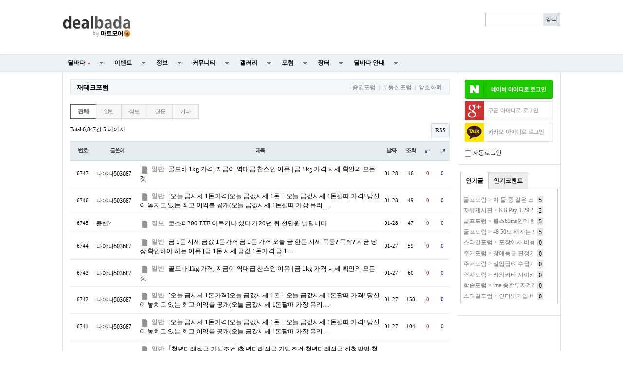

--- FILE ---
content_type: text/html; charset=utf-8
request_url: https://www.dealbada.com/bbs/board.php?bo_table=forum_money&page=5
body_size: 14118
content:
<!doctype html>
<html lang="ko">
<head>
<meta charset="utf-8">
<meta http-equiv="imagetoolbar" content="no">
<meta http-equiv="X-UA-Compatible" content="IE=10,chrome=1">
<link rel="shortcut icon" href="//cdn.dealbada.com/img/fav_ocean.png">
<link rel="apple-touch-icon" href="//cdn.dealbada.com/img/fav_apple_ocean.png" />

<link rel="canonical" href="http://www.dealbada.com/bbs/board.php?bo_table=forum_money" />


<meta property="og:site_name" content="딜바다"/>
<meta property="og:title" content="딜바다::재테크포럼 5 페이지" />
<meta property="og:image" content="http://i.imgur.com/eE6dqWD.png" />
<meta property="og:url" content="http://www.dealbada.com/bbs/board.php?bo_table=forum_money&page=5" />

<title>재테크포럼 5 페이지 | 딜바다닷컴</title>

<link rel="stylesheet" href="//www.dealbada.com/css/font/default.css">
<link rel="stylesheet" href="//www.dealbada.com/theme/basic/skin/outlogin/basic/style.css">
<link rel="stylesheet" href="//www.dealbada.com/skin/board/basic/style.css">
<link rel="stylesheet" href="//www.dealbada.com/theme/basic/css/default.css?v=180320">
<!--[if lte IE 8]>
<script src="//www.dealbada.com/js/html5.js"></script>
<![endif]-->
<script>
// 자바스크립트에서 사용하는 전역변수 선언
var g5_url       = "//www.dealbada.com";
var g5_bbs_url   = "//www.dealbada.com/bbs";
var g5_is_member = "";
var g5_is_admin  = "";
var g5_is_mobile = "";
var g5_bo_table  = "forum_money";
var g5_sca       = "";
var g5_editor    = "smarteditor2";
var g5_cookie_domain = "";
</script>
<script src="//www.dealbada.com/js/jquery-1.8.3.min.js"></script>
<script src="//www.dealbada.com/js/jquery.menu.js"></script>
<script src="//www.dealbada.com/js/common.js"></script>
<script src="//www.dealbada.com/js/wrest.js"></script>
<script>var blind_keyword = '';</script>
<script src="//www.dealbada.com/js/personal_blind.js"></script>
</head>
<body>


<script>
if (window.top !== window.self) window.top.location.replace(window.self.location.href);
function updateMemberInfo() {
        DealInfo.getMemberInfo('', '', '', '');
}
</script>

<!-- 상단 시작 { -->
<div id="hd">
	    <h1 id="hd_h1">재테크포럼 5 페이지</h1>

    <div id="skip_to_container"><a href="#container">본문 바로가기</a></div>

    
    <div id="hd_wrapper">

        <div id="logo">
            <a href="//www.dealbada.com">
	            <!-- 
		        <img src="//www.dealbada.com/img/logo.jpg" alt="딜바다닷컴"> 
	            <img src="http://i.imgur.com/5g83vq1.png" width=140 alt="딜바다닷컴"> 
	            <img src="http://i.imgur.com/hsecFWH.png" width=140 alt="딜바다닷컴"> 
	            <img src="http://i.imgur.com/ZYFoxn2.png" width=140 alt="딜바다닷컴">

	            <img src="http://i.imgur.com/pPN1YPQ.png" width=140 alt="딜바다닷컴"> 
	            <img src="http://i.imgur.com/nlsLWvD.png" width=140 alt="딜바다닷컴"> 
	            -->
	            <img src="http://cdn.dealbada.com/data/img/dealbada_logo.png" width=140 alt="딜바다닷컴"> 
	        </a>
        </div>

        <!--<div style="float: left;padding:5px 0px 0px 40px;display: block;">
	    <img src="http://i.imgur.com/cnGqqV2.jpg" width=350 alt="메리크리스마스"> 
	    <img src="http://i.imgur.com/Sx6o9aL.gif" width=300 alt="근하신년">
        </div>-->

        <fieldset id="hd_sch">
            <legend>사이트 내 전체검색</legend>
            <!-- <form name="fsearchbox" method="get" action="//www.dealbada.com/bbs/search.php" onsubmit="return fsearchbox_submit(this);"> -->
            <form name="fsearchbox" onsubmit="return false;">
            <input type="hidden" name="sfl" value="wr_subject||wr_content">
            <input type="hidden" name="sop" value="and">
            <label for="sch_stx" class="sound_only">검색어<strong class="sound_only"> 필수</strong></label>
            <input type="text" name="stx" id="sch_stx" maxlength="20">
            <!-- <input type="submit" id="sch_submit" value="검색"> -->
            <input type="submit" id="sch_submit" value="검색" onclick="onSearchBtnClick();">
            </form>

            <script>
            $(function() {
                $("#sch_stx").keyup(function(event){
                    if(event.keyCode == 13){
                        $("#sch_submit").click();
                    }
                });
            });

            var onSearchBtnClick = function() {
                console.log("hahah");
                var keyword = fsearchbox.sch_stx.value;
                var url = "//www.dealbada.com/bbs/board_text_search.php?search=" + keyword;
                window.location = url;
                return false;
            }

            function fsearchbox_submit(f)
            {
                if (f.stx.value.length < 2) {
                    alert("검색어는 두글자 이상 입력하십시오.");
                    f.stx.select();
                    f.stx.focus();
                    return false;
                }

                // 검색에 많은 부하가 걸리는 경우 이 주석을 제거하세요.
                var cnt = 0;
                for (var i=0; i<f.stx.value.length; i++) {
                    if (f.stx.value.charAt(i) == ' ')
                        cnt++;
                }

                if (cnt > 1) {
                    alert("빠른 검색을 위하여 검색어에 공백은 한개만 입력할 수 있습니다.");
                    f.stx.select();
                    f.stx.focus();
                    return false;
                }

                return true;
            }
            </script>
        </fieldset>

        
        <ul id="tnb">
						<ins class="adsbygoogle"
			     style="display:block;width:510px;height:60px"
			     data-ad-client="ca-pub-8765837237182338"
			     data-ad-slot="9153484804"></ins>
	
			<script>
			(adsbygoogle = window.adsbygoogle || []).push({});
			</script>
			        
	                </ul>
        <!--<div style="display:block;position:absolute;width:130px;height:14px;top:60px;right:10px;padding:4px;border:1px solid #bbb;border-radius:0.5em;font-size:0.9em;text-align:center">
	        키보드 단축키 &nbsp;
	        <span style="display:inline-block;height:11px;border:1px solid #3b3c3f;border-radius:0.3em;padding:1px;background-color:#333;color:#fff">
	        0
	        </span>
	        ~
	        <span style="display:inline-block;height:11px;border:1px solid #3b3c3f;border-radius:0.3em;padding:1px;background-color:#333;color:#fff">
	        9
	        </span>
        </div>-->
    </div>

    <hr>

    <nav id="gnb">
        <h2>메인메뉴</h2>
        <ul id="gnb_1dul">
                        <li class="gnb_1dli" style="z-index:999">
                <a href="//www.dealbada.com/bbs/board.php?bo_table=deal_domestic" target="_self" class="gnb_1da">
	                딜바다<span style='margin-left:5px;color:#F44336;font-family: dotum;font-size:8px;'>●</span>	            </a>
                <ul class="gnb_2dul">
                        <li class="gnb_2dli"><a href="//www.dealbada.com/bbs/board.php?bo_table=deal_domestic" target="_self" class="gnb_2da">
                        국내핫딜                        </a></li>
                                            <li class="gnb_2dli"><a href="//www.dealbada.com/bbs/board.php?bo_table=deal_domestic_minor" target="_self" class="gnb_2da">
                        이건어때                        </a></li>
                                            <li class="gnb_2dli"><a href="//www.dealbada.com/bbs/board.php?bo_table=deal_oversea" target="_self" class="gnb_2da">
                        해외핫딜                        </a></li>
                                            <li class="gnb_2dli"><a href="//www.dealbada.com/bbs/board.php?bo_table=info_siren" target="_self" class="gnb_2da">
                        사이렌정보                        </a></li>
                                            <li class="gnb_2dli"><a href="//www.dealbada.com/bbs/board.php?bo_table=deal_request" target="_self" class="gnb_2da">
                        싸게살래요                        </a></li>
                                            <li class="gnb_2dli"><a href="//www.dealbada.com/bbs/board_hotdeal.php" target="_self" class="gnb_2da">
                        오픈마켓 핫딜                        </a></li>
                                            <li class="gnb_2dli"><a href="//www.dealbada.com/bbs/board.php?bo_table=deal_internet" target="_self" class="gnb_2da">
                        통신업체                        </a></li>
                                            <li class="gnb_2dli"><a href="//www.dealbada.com/bbs/board.php?bo_table=deal_ad" target="_self" class="gnb_2da">
                        상품홍보                        </a></li>
                    </ul>
            </li>
                        <li class="gnb_1dli" style="z-index:998">
                <a href="//www.dealbada.com/bbs/board.php?bo_table=event_free" target="_self" class="gnb_1da">
	                이벤트	            </a>
                <ul class="gnb_2dul">
                        <li class="gnb_2dli"><a href="//www.dealbada.com/bbs/board.php?bo_table=event_free" target="_self" class="gnb_2da">
                        이벤트게시판                        </a></li>
                                            <li class="gnb_2dli"><a href="//www.dealbada.com/bbs/board.php?bo_table=event_coupon" target="_self" class="gnb_2da">
                        쿠폰게시판                        </a></li>
                                            <li class="gnb_2dli"><a href="//www.dealbada.com/bbs/board_event.php" target="_self" class="gnb_2da">
                        딜바다 이벤트                        </a></li>
                                            <li class="gnb_2dli"><a href="//www.dealbada.com/bbs/board.php?bo_table=info_rcmd" target="_self" class="gnb_2da">
                        추천게시판                        </a></li>
                    </ul>
            </li>
                        <li class="gnb_1dli" style="z-index:997">
                <a href="//www.dealbada.com/bbs/board.php?bo_table=info_etc" target="_self" class="gnb_1da">
	                정보	            </a>
                <ul class="gnb_2dul">
                        <li class="gnb_2dli"><a href="//www.dealbada.com/bbs/board.php?bo_table=info_etc" target="_self" class="gnb_2da">
                        기타정보                        </a></li>
                                            <li class="gnb_2dli"><a href="//www.dealbada.com/bbs/board.php?bo_table=info_receive" target="_self" class="gnb_2da">
                        수령기                        </a></li>
                                            <li class="gnb_2dli"><a href="//www.dealbada.com/bbs/board.php?bo_table=info_review" target="_self" class="gnb_2da">
                        사용기                        </a></li>
                                            <li class="gnb_2dli"><a href="//www.dealbada.com/bbs/board_barcode.php" target="_self" class="gnb_2da">
                        바코드 생성기                        </a></li>
                    </ul>
            </li>
                        <li class="gnb_1dli" style="z-index:996">
                <a href="//www.dealbada.com/bbs/board.php?bo_table=comm_free" target="_self" class="gnb_1da">
	                커뮤니티	            </a>
                <ul class="gnb_2dul">
                        <li class="gnb_2dli"><a href="//www.dealbada.com/bbs/board.php?bo_table=comm_free" target="_self" class="gnb_2da">
                        자유게시판                        </a></li>
                                            <li class="gnb_2dli"><a href="//www.dealbada.com/bbs/board.php?bo_table=comm_humor" target="_self" class="gnb_2da">
                        유머게시판                        </a></li>
                                            <li class="gnb_2dli"><a href="//www.dealbada.com/bbs/board_link.php?type=best" target="_self" class="gnb_2da">
                        베스트게시판                        </a></li>
                                            <li class="gnb_2dli"><a href="//www.dealbada.com/bbs/board_lotto.php" target="_self" class="gnb_2da">
                        포인트 로또                        </a></li>
                                            <li class="gnb_2dli"><a href="//www.dealbada.com/bbs/board.php?bo_table=comm_hello" target="_self" class="gnb_2da">
                        가입인사                        </a></li>
                    </ul>
            </li>
                        <li class="gnb_1dli" style="z-index:995">
                <a href="//www.dealbada.com/bbs/board.php?bo_table=gal_free" target="_self" class="gnb_1da">
	                갤러리	            </a>
                <ul class="gnb_2dul">
                        <li class="gnb_2dli"><a href="//www.dealbada.com/bbs/board.php?bo_table=gal_free" target="_self" class="gnb_2da">
                        자유갤러리                        </a></li>
                                            <li class="gnb_2dli"><a href="//www.dealbada.com/bbs/board.php?bo_table=gal_sketch" target="_self" class="gnb_2da">
                        그림갤러리                        </a></li>
                    </ul>
            </li>
                        <li class="gnb_1dli" style="z-index:994">
                <a href="//www.dealbada.com/bbs/group.php?gr_id=forum" target="_self" class="gnb_1da">
	                포럼	            </a>
                <style>
.forum.gnb_2dul > li.gnb_2dli {
    width:80px;
    float:left;
    text-align:center;
    background-color: #333;
    color: white;
}
.forum.gnb_2dul .gnb_2dli > div {
    background-color: #555;
    padding:8px 0px;
    margin: 4px 2px;
}
.forum.gnb_2dul .gnb_2da {
    padding:10.5px 0px;
    margin: 0px 2px;
    text-align: center;
}
.forum.gnb_2dul .gnb_2da a {
    color: white;
    text-decoration: none;
}
.forum.gnb_2dul .rborder {
    height: 329px;
    border-right: 1px solid #444;
}
</style>
<ul class='gnb_2dul forum' style="width:640px;height:371px;margin-left:-320px;background-color:#333 !important; padding: 0px 2px;">
    <li class="gnb_2dli">
        <div>휴대폰/가전</div>
        <ul class="rborder">
            <li><a class="gnb_2da" href="//www.dealbada.com/bbs/board.php?bo_table=forum_phone" target="_self">휴대폰포럼</a></li>
            <li><a class="gnb_2da" href="//www.dealbada.com/bbs/board.php?bo_table=forum_computer" target="_self">컴퓨터포럼</a></li>
            <li><a class="gnb_2da" href="//www.dealbada.com/bbs/board.php?bo_table=forum_nas" target="_self">NAS포럼</a></li>
            <li><a class="gnb_2da" href="//www.dealbada.com/bbs/board.php?bo_table=forum_android" target="_self">안드로이드</a></li>
            <li><a class="gnb_2da" href="//www.dealbada.com/bbs/board.php?bo_table=forum_ios" target="_self">iOS포럼</a></li>
            <li><a class="gnb_2da" href="//www.dealbada.com/bbs/board.php?bo_table=forum_audio" target="_self">음향포럼</a></li>
            <li><a class="gnb_2da" href="//www.dealbada.com/bbs/board.php?bo_table=forum_appliances" target="_self">가전포럼</a></li>
        </ul>
    </li>

    <li class="gnb_2dli">
        <div>스포츠/레저</div>
        <ul class="rborder">
            <li><a class="gnb_2da" href="//www.dealbada.com/bbs/board.php?bo_table=forum_golf" target="_self">골프포럼</a></li>
            <li><a class="gnb_2da" href="//www.dealbada.com/bbs/board.php?bo_table=forum_climbing" target="_self">등산포럼</a></li>
            <li><a class="gnb_2da" href="//www.dealbada.com/bbs/board.php?bo_table=forum_baseball" target="_self">야구포럼</a></li>
            <li><a class="gnb_2da" href="//www.dealbada.com/bbs/board.php?bo_table=forum_bicycle" target="_self">자전거포럼</a></li>
            <li><a class="gnb_2da" href="//www.dealbada.com/bbs/board.php?bo_table=forum_soccer" target="_self">축구포럼</a></li>
            <li><a class="gnb_2da" href="//www.dealbada.com/bbs/board.php?bo_table=forum_camping" target="_self">캠핑포럼</a></li>
            <li><a class="gnb_2da" href="//www.dealbada.com/bbs/board.php?bo_table=forum_car" target="_self">자동차포럼</a></li>
            <li><a class="gnb_2da" href="//www.dealbada.com/bbs/board.php?bo_table=forum_bike" target="_self">바이크포럼</a></li>
            <li><a class="gnb_2da" href="//www.dealbada.com/bbs/board.php?bo_table=forum_ski" target="_self">스키/보드</a></li>
        </ul>
    </li>

    <li class="gnb_2dli">
        <div>경제/지역</div>
        <ul class="rborder">
            <li><a class="gnb_2da" href="//www.dealbada.com/bbs/board.php?bo_table=forum_money" target="_self">재테크포럼</a></li>
            <li><a class="gnb_2da" href="//www.dealbada.com/bbs/board.php?bo_table=forum_oversea" target="_self">해외포럼</a></li>
            <li><a class="gnb_2da" href="//www.dealbada.com/bbs/board.php?bo_table=forum_stock" target="_self">증권포럼</a></li>
            <li><a class="gnb_2da" href="//www.dealbada.com/bbs/board.php?bo_table=forum_land" target="_self">부동산포럼</a></li>
            <li><a class="gnb_2da" href="//www.dealbada.com/bbs/board.php?bo_table=forum_coin" target="_self">암호화폐</a></li>
        </ul>
    </li>

    <li class="gnb_2dli">
        <div>생활</div>
        <ul class="rborder">
            <li><a class="gnb_2da" href="//www.dealbada.com/bbs/board.php?bo_table=forum_animal" target="_self">동식물포럼</a></li>
            <li><a class="gnb_2da" href="//www.dealbada.com/bbs/board.php?bo_table=forum_restaurant" target="_self">맛집포럼</a></li>
            <li><a class="gnb_2da" href="//www.dealbada.com/bbs/board.php?bo_table=forum_food" target="_self">음식/요리</a></li>
            <li><a class="gnb_2da" href="//www.dealbada.com/bbs/board.php?bo_table=forum_house" target="_self">주거포럼</a></li>
            <li><a class="gnb_2da" href="//www.dealbada.com/bbs/board.php?bo_table=forum_baby" target="_self">육아포럼</a></li>
            <li><a class="gnb_2da" href="//www.dealbada.com/bbs/board.php?bo_table=forum_couple" target="_self">연애포럼</a></li>
            <li><a class="gnb_2da" href="//www.dealbada.com/bbs/board.php?bo_table=forum_travel" target="_self">여행포럼</a></li>
            <li><a class="gnb_2da" href="//www.dealbada.com/bbs/board.php?bo_table=forum_health" target="_self">건강/헬스</a></li>
        </ul>
    </li>

    <li class="gnb_2dli">
        <div>문화</div>
        <ul class="rborder">
            <li><a class="gnb_2da" href="//www.dealbada.com/bbs/board.php?bo_table=forum_music" target="_self">음악포럼</a></li>
            <li><a class="gnb_2da" href="//www.dealbada.com/bbs/board.php?bo_table=forum_movie" target="_self">영화포럼</a></li>
            <li><a class="gnb_2da" href="//www.dealbada.com/bbs/board.php?bo_table=forum_star" target="_self">연예인포럼</a></li>
            <li><a class="gnb_2da" href="//www.dealbada.com/bbs/board.php?bo_table=forum_cartoon" target="_self">만화/애니</a></li>
        </ul>
    </li>

    <li class="gnb_2dli">
        <div>취미</div>
        <ul class="rborder">
            <li><a class="gnb_2da" href="//www.dealbada.com/bbs/board.php?bo_table=forum_game" target="_self">게임포럼</a></li>
            <li><a class="gnb_2da" href="//www.dealbada.com/bbs/board.php?bo_table=forum_coffee" target="_self">커피/차</a></li>
            <li><a class="gnb_2da" href="//www.dealbada.com/bbs/board.php?bo_table=forum_alchol" target="_self">주류포럼</a></li>
            <li><a class="gnb_2da" href="//www.dealbada.com/bbs/board.php?bo_table=forum_camera" target="_self">사진/카메라</a></li>
            <li><a class="gnb_2da" href="//www.dealbada.com/bbs/board.php?bo_table=forum_watch" target="_self">시계포럼</a></li>
            <li><a class="gnb_2da" href="//www.dealbada.com/bbs/board.php?bo_table=forum_fishing" target="_self">낚시포럼</a></li>
        </ul>
    </li>

    <li class="gnb_2dli">
        <div>그룹</div>
        <ul class="rborder">
            <li><a class="gnb_2da" href="//www.dealbada.com/bbs/board.php?bo_table=forum_miz" target="_self">미즈포럼</a></li>
            <li><a class="gnb_2da" href="//www.dealbada.com/bbs/board.php?bo_table=forum_adult" target="_self">성인포럼</a></li>
            <li><a class="gnb_2da" href="//www.dealbada.com/bbs/board.php?bo_table=forum_30age" target="_self">30+ 포럼</a></li>
            <li><a class="gnb_2da" href="//www.dealbada.com/bbs/board.php?bo_table=forum_40age" target="_self">40+ 포럼</a></li>
            <li><a class="gnb_2da" href="//www.dealbada.com/bbs/board.php?bo_table=forum_developer" target="_self">개발자 포럼</a></li>
        </ul>
    </li>

    <li class="gnb_2dli">
        <div>기타</div>
        <ul>
            <li><a class="gnb_2da" href="//www.dealbada.com/bbs/board.php?bo_table=forum_history" target="_self">역사포럼</a></li>
            <li><a class="gnb_2da" href="//www.dealbada.com/bbs/board.php?bo_table=forum_job" target="_self">취업포럼</a></li>
            <li><a class="gnb_2da" href="//www.dealbada.com/bbs/board.php?bo_table=forum_style" target="_self">스타일포럼</a></li>
            <li><a class="gnb_2da" href="//www.dealbada.com/bbs/board.php?bo_table=forum_study" target="_self">학습포럼</a></li>
                    </ul>
    </li>
</ul>            </li>
                        <li class="gnb_1dli" style="z-index:993">
                <a href="//www.dealbada.com/bbs/board.php?bo_table=market_goods" target="_self" class="gnb_1da">
	                장터	            </a>
                <ul class="gnb_2dul">
                        <li class="gnb_2dli"><a href="//www.dealbada.com/bbs/board.php?bo_table=market_goods" target="_self" class="gnb_2da">
                        현물장터                        </a></li>
                                            <li class="gnb_2dli"><a href="//www.dealbada.com/bbs/board.php?bo_table=market_online" target="_self" class="gnb_2da">
                        온라인장터                        </a></li>
                                            <li class="gnb_2dli"><a href="//www.dealbada.com/bbs/board.php?bo_table=market_oversea" target="_self" class="gnb_2da">
                        해외구매장터                        </a></li>
                                            <li class="gnb_2dli"><a href="//www.dealbada.com/bbs/board.php?bo_table=martket_phone" target="_self" class="gnb_2da">
                        휴대폰장터                        </a></li>
                                            <li class="gnb_2dli"><a href="//www.dealbada.com/bbs/board.php?bo_table=market_talent" target="_self" class="gnb_2da">
                        재능장터                        </a></li>
                    </ul>
            </li>
                        <li class="gnb_1dli" style="z-index:992">
                <a href="//www.dealbada.com/bbs/board.php?bo_table=bada_notice" target="_self" class="gnb_1da">
	                딜바다 안내	            </a>
                <ul class="gnb_2dul">
                        <li class="gnb_2dli"><a href="//www.dealbada.com/bbs/board.php?bo_table=bada_notice" target="_self" class="gnb_2da">
                        공지사항                        </a></li>
                                            <li class="gnb_2dli"><a href="//www.dealbada.com/bbs/board.php?bo_table=bada_suggest" target="_self" class="gnb_2da">
                        운영참여                        </a></li>
                                            <li class="gnb_2dli"><a href="//www.dealbada.com/bbs/board.php?bo_table=bada_personal" target="_self" class="gnb_2da">
                        마이페이지                        </a></li>
                    </ul>
            </li>
                    </ul>
    </nav>
</div>
<!-- } 상단 끝 -->

<script src="//www.dealbada.com/js/hotkey3.js"></script>
<script>
var userHotkey = [1,3,2,80,8,9,71,13,61,10];
setHotkey();
</script>


<hr>

<!-- 콘텐츠 시작 { -->
<div id="wrapper">
    <div id="aside">
        
<!-- 로그인 전 아웃로그인 시작 { -->
<section id="ol_before" class="ol">
    <h2>회원로그인</h2>
    <a href="javascript:loginNaver();"><img src="https://www.dealbada.com/img/naver_login_green.png" alt="네이버 아이디로 로그인"  style="max-width: 100%;margin-bottom:5px;"></a>
			<script>
			window.onload = function() {
				// $("#autologin")[0].checked = getCookie("auto_login") == 1 ? true : false;
			};
			function getCookie(cname) {
				var name = cname + "=";
				var ca = document.cookie.split(";");
				for(var i=0; i<ca.length; i++) {
					var c = ca[i];
					while (c.charAt(0)==" ") c = c.substring(1);
					if (c.indexOf(name) == 0) return c.substring(name.length,c.length);
				}
				return "";
			}

			function loginNaver(){
				var win = window.open('https://nid.naver.com/oauth2.0/authorize?client_id=Lwj2yX91T75T3qxEfEjn&response_type=code&redirect_uri=http://www.dealbada.com&state=7f4b8e0161fe0ef08ebc5907d90b8a52', '_blank','width=320, height=480, toolbar=no, location=no'); 
			
				var timer = setInterval(function() {   
					if(win.closed) {  
						clearInterval(timer);
						window.location.reload();
					}  
				}, 500); 
			} 
			</script>
			<script>
function login_oauth(type,ww,wh) {
if(typeof(window.DealInfo) !== "undefined") {
if(typeof(DealInfo.googleLogin) !== "undefined" && type.indexOf("google") >= 0) {
window.DealInfo.googleLogin();
return;
}
if(typeof(DealInfo.kakaoLogin) !== "undefined" && type.indexOf("kakao") >= 0) {
window.DealInfo.kakaoLogin();
return;
}
}
var url = "//www.dealbada.com/plugin/login-oauth/login_with_" + type + ".php";
var opt = "width=" + ww + ",height=" + wh + ",left=0,top=0,scrollbars=1,toolbars=no,resizable=yes";
var win = window.open(url,type,opt);
console.log(win);
var timer = setInterval(function() {
if(win.closed) {
clearInterval(timer);
window.location.reload();
}
}, 500);
}
</script>
<input type="hidden" name="slr_url" value="//www.dealbada.com/bbs/board.php?bo_table=forum_money&page=5">
<a href="javascript:login_oauth('google','460','640');" style=""><img src="https://i.imgur.com/hNgDjTQ.png" alt="Sign in with google" style="max-width: 100%; margin-bottom:5px;"></a><a href="javascript:login_oauth('kakao','480','680');" style=""><img src="https://i.imgur.com/UFsBso5.png" alt="Sign in with kakao" style="max-width: 100%; margin-bottom:5px;"></a>            <div style="margin-top: 10px;"><input type="checkbox" name="autologin" id="autologin" onchange="autoLoginCheck()"> 자동로그인</div>
            <script>
                function autoLoginCheck() {
                    var check = $("#autologin")[0].checked;
                    if(check)
                        if(!confirm("자동로그인을 사용하시면 다음부터 회원아이디와 비밀번호를 입력하실 필요가 없습니다.\n\n공공장소에서는 개인정보가 유출될 수 있으니 사용을 자제하여 주십시오.\n\n자동로그인을 사용하시겠습니까?")) {
                            $("#autologin")[0].checked = false;
                            return false;
                        }
                    // document.cookie = "auto_login="+(check?1:0);
                    set_cookie("auto_login", check?1:0, 1, g5_cookie_domain);
                    return true;
                }
            </script>
            </section>

<script>
$omi = $('#ol_id');
$omp = $('#ol_pw');
$omp.css('display','inline-block').css('width',104);
$omi_label = $('#ol_idlabel');
$omi_label.addClass('ol_idlabel');
$omp_label = $('#ol_pwlabel');
$omp_label.addClass('ol_pwlabel');

$(function() {
    $omi.focus(function() {
        $omi_label.css('visibility','hidden');
    });
    $omp.focus(function() {
        $omp_label.css('visibility','hidden');
    });
    $omi.blur(function() {
        $this = $(this);
        if($this.attr('id') == "ol_id" && $this.attr('value') == "") $omi_label.css('visibility','visible');
    });
    $omp.blur(function() {
        $this = $(this);
        if($this.attr('id') == "ol_pw" && $this.attr('value') == "") $omp_label.css('visibility','visible');
    });

    $("#auto_login").click(function(){
        if ($(this).is(":checked")) {
            if(!confirm("자동로그인을 사용하시면 다음부터 회원아이디와 비밀번호를 입력하실 필요가 없습니다.\n\n공공장소에서는 개인정보가 유출될 수 있으니 사용을 자제하여 주십시오.\n\n자동로그인을 사용하시겠습니까?"))
                return false;
        }
    });
});

function fhead_submit(f)
{
    return true;
}
</script>
<!-- } 로그인 전 아웃로그인 끝 -->

                <div class="dealtabs" style="margin-left:5px;margin-right:5px"><div class="dealtab"><input type="radio" id="tab-3" name="tab-group-2" checked>
          <label for="tab-3">인기글</label>
          <div class="dealcontent"><div style='margin-left:5px;margin-right:5px;'><span style='display:inline-block;width:145px;height:20px;margin-top:2px;margin-right:7px;line-height:150%;color:#777;white-space:nowrap;overflow:hidden;vertical-align:middle'><a href='//www.dealbada.com/bbs/board.php?bo_table=forum_golf&wr_id=1313535' style='color:#777' title='골프포럼 &gt; 이 둘 중 같은 스피드라면 어느것이 다루기 편할까요?'>골프포럼 &gt; 이 둘 중 같은 스피드라면 어느것이 다루기 편할까요?</a></span><span style='display:inline-block;height:14px;padding:0px 3px 2px 3px;line-height:150%;vertical-align:middle;background:#e7e7e7;color:#000;'>5</span></div><div style='margin-left:5px;margin-right:5px;'><span style='display:inline-block;width:145px;height:20px;margin-top:2px;margin-right:7px;line-height:150%;color:#777;white-space:nowrap;overflow:hidden;vertical-align:middle'><a href='//www.dealbada.com/bbs/board.php?bo_table=comm_free&wr_id=2660117' style='color:#777' title='자유게시판 &gt; KB Pay 1.29 2.백신'>자유게시판 &gt; KB Pay 1.29 2.백신</a></span><span style='display:inline-block;height:14px;padding:0px 3px 2px 3px;line-height:150%;vertical-align:middle;background:#e7e7e7;color:#000;'>2</span></div><div style='margin-left:5px;margin-right:5px;'><span style='display:inline-block;width:145px;height:20px;margin-top:2px;margin-right:7px;line-height:150%;color:#777;white-space:nowrap;overflow:hidden;vertical-align:middle'><a href='//www.dealbada.com/bbs/board.php?bo_table=forum_golf&wr_id=1313579' style='color:#777' title='골프포럼 &gt; 볼스63ms인데 텐세이화이트6s쓰고있어요~ 바꿔봐야할까요?'>골프포럼 &gt; 볼스63ms인데 텐세이화이트6s쓰고있어요~ 바꿔봐야할까요?</a></span><span style='display:inline-block;height:14px;padding:0px 3px 2px 3px;line-height:150%;vertical-align:middle;background:#e7e7e7;color:#000;'>5</span></div><div style='margin-left:5px;margin-right:5px;'><span style='display:inline-block;width:145px;height:20px;margin-top:2px;margin-right:7px;line-height:150%;color:#777;white-space:nowrap;overflow:hidden;vertical-align:middle'><a href='//www.dealbada.com/bbs/board.php?bo_table=forum_golf&wr_id=1313601' style='color:#777' title='골프포럼 &gt; 48 50도 웨지는 모두 품절이네요'>골프포럼 &gt; 48 50도 웨지는 모두 품절이네요</a></span><span style='display:inline-block;height:14px;padding:0px 3px 2px 3px;line-height:150%;vertical-align:middle;background:#e7e7e7;color:#000;'>5</span></div><div style='margin-left:5px;margin-right:5px;'><span style='display:inline-block;width:145px;height:20px;margin-top:2px;margin-right:7px;line-height:150%;color:#777;white-space:nowrap;overflow:hidden;vertical-align:middle'><a href='//www.dealbada.com/bbs/board.php?bo_table=forum_style&wr_id=32351' style='color:#777' title='스타일포럼 &gt; 포장이사 비용 견적 이삿짐센터 가격 비교견적 업체순위 베스트10'>스타일포럼 &gt; 포장이사 비용 견적 이삿짐센터 가격 비교견적 업체순위 베스트10</a></span><span style='display:inline-block;height:14px;padding:0px 3px 2px 3px;line-height:150%;vertical-align:middle;background:#e7e7e7;color:#000;'>0</span></div><div style='margin-left:5px;margin-right:5px;'><span style='display:inline-block;width:145px;height:20px;margin-top:2px;margin-right:7px;line-height:150%;color:#777;white-space:nowrap;overflow:hidden;vertical-align:middle'><a href='//www.dealbada.com/bbs/board.php?bo_table=forum_house&wr_id=57630' style='color:#777' title='주거포럼 &gt; 장애등급 판정기준ㅣ장애등급 신청절차 달라진 장애인 등록절차 신청서류 및 장애등급별 혜택 지금 바로 확인하세요!'>주거포럼 &gt; 장애등급 판정기준ㅣ장애등급 신청절차 달라진 장애인 등록절차 신청서류 및 장애등급별 혜택 지금 바로 확인하세요!</a></span><span style='display:inline-block;height:14px;padding:0px 3px 2px 3px;line-height:150%;vertical-align:middle;background:#e7e7e7;color:#000;'>0</span></div><div style='margin-left:5px;margin-right:5px;'><span style='display:inline-block;width:145px;height:20px;margin-top:2px;margin-right:7px;line-height:150%;color:#777;white-space:nowrap;overflow:hidden;vertical-align:middle'><a href='//www.dealbada.com/bbs/board.php?bo_table=forum_house&wr_id=57631' style='color:#777' title='주거포럼 &gt; 실업급여 수급기간'>주거포럼 &gt; 실업급여 수급기간</a></span><span style='display:inline-block;height:14px;padding:0px 3px 2px 3px;line-height:150%;vertical-align:middle;background:#e7e7e7;color:#000;'>0</span></div><div style='margin-left:5px;margin-right:5px;'><span style='display:inline-block;width:145px;height:20px;margin-top:2px;margin-right:7px;line-height:150%;color:#777;white-space:nowrap;overflow:hidden;vertical-align:middle'><a href='//www.dealbada.com/bbs/board.php?bo_table=forum_history&wr_id=53182' style='color:#777' title='역사포럼 &gt; 카와키타 사이카 작품 바로보기'>역사포럼 &gt; 카와키타 사이카 작품 바로보기</a></span><span style='display:inline-block;height:14px;padding:0px 3px 2px 3px;line-height:150%;vertical-align:middle;background:#e7e7e7;color:#000;'>0</span></div><div style='margin-left:5px;margin-right:5px;'><span style='display:inline-block;width:145px;height:20px;margin-top:2px;margin-right:7px;line-height:150%;color:#777;white-space:nowrap;overflow:hidden;vertical-align:middle'><a href='//www.dealbada.com/bbs/board.php?bo_table=forum_study&wr_id=298043' style='color:#777' title='학습포럼 &gt; ima 종합투자계좌ㅣima 계좌란 무엇이며 한국투자증권 ima와 미래에셋증권 ima 차이점은 알고 가입하세요!'>학습포럼 &gt; ima 종합투자계좌ㅣima 계좌란 무엇이며 한국투자증권 ima와 미래에셋증권 ima 차이점은 알고 가입하세요!</a></span><span style='display:inline-block;height:14px;padding:0px 3px 2px 3px;line-height:150%;vertical-align:middle;background:#e7e7e7;color:#000;'>0</span></div><div style='margin-left:5px;margin-right:5px;'><span style='display:inline-block;width:145px;height:20px;margin-top:2px;margin-right:7px;line-height:150%;color:#777;white-space:nowrap;overflow:hidden;vertical-align:middle'><a href='//www.dealbada.com/bbs/board.php?bo_table=forum_style&wr_id=32352' style='color:#777' title='스타일포럼 &gt; 인터넷가입 비교사이트 현금사은품많이주는곳​'>스타일포럼 &gt; 인터넷가입 비교사이트 현금사은품많이주는곳​</a></span><span style='display:inline-block;height:14px;padding:0px 3px 2px 3px;line-height:150%;vertical-align:middle;background:#e7e7e7;color:#000;'>0</span></div></div></div><div class="dealtab">
          <input type="radio" id="tab-4" name="tab-group-2">
          <label for="tab-4">인기코멘트</label>
          <div class="dealcontent"><div style='margin-left:5px;margin-right:5px;'><span style='display:inline-block;width:180px;height:20px;margin-top:2px;margin-right:3px;line-height:150%;color:#777;white-space:nowrap;overflow:hidden;vertical-align:middle'><a href='//www.dealbada.com/bbs/board.php?bo_table=forum_golf&wr_id=1313551' style='color:#777' title='골프포럼 &gt; 드라이버를 바꾸시는게 확실합니다'>골프포럼 &gt; 드라이버를 바꾸시는게 확실합니다</a></span></div><div style='margin-left:5px;margin-right:5px;'><span style='display:inline-block;width:180px;height:20px;margin-top:2px;margin-right:3px;line-height:150%;color:#777;white-space:nowrap;overflow:hidden;vertical-align:middle'><a href='//www.dealbada.com/bbs/board.php?bo_table=forum_golf&wr_id=1313534' style='color:#777' title='골프포럼 &gt; G440 10K 인가요? 고민중이긴 한데...
이것저것 써봐도 골프 시작부터 함께했던 핑 드라이버가 젤 편한것 같아요 (__;)'>골프포럼 &gt; G440 10K 인가요? 고민중이긴 한데...
이것저것 써봐도 골프 시작부터 함께했던 핑 드라이버가 젤 편한것 같아요 (__;)</a></span></div><div style='margin-left:5px;margin-right:5px;'><span style='display:inline-block;width:180px;height:20px;margin-top:2px;margin-right:3px;line-height:150%;color:#777;white-space:nowrap;overflow:hidden;vertical-align:middle'><a href='//www.dealbada.com/bbs/board.php?bo_table=forum_golf&wr_id=1313537' style='color:#777' title='골프포럼 &gt; 5x 6s 가지고 있어서 비교해서 돌려보면 6s 가 좀 더 버겁게 느껴지기에 샤프트의 특성도 중요하겠지만
무게가 최우선 같습니다'>골프포럼 &gt; 5x 6s 가지고 있어서 비교해서 돌려보면 6s 가 좀 더 버겁게 느껴지기에 샤프트의 특성도 중요하겠지만
무게가 최우선 같습니다</a></span></div><div style='margin-left:5px;margin-right:5px;'><span style='display:inline-block;width:180px;height:20px;margin-top:2px;margin-right:3px;line-height:150%;color:#777;white-space:nowrap;overflow:hidden;vertical-align:middle'><a href='//www.dealbada.com/bbs/board.php?bo_table=forum_golf&wr_id=1313538' style='color:#777' title='골프포럼 &gt; 판매자 입장도 그렇고 주문을 넣고 기다리는 입장도 하루가 일주일 같겠어요'>골프포럼 &gt; 판매자 입장도 그렇고 주문을 넣고 기다리는 입장도 하루가 일주일 같겠어요</a></span></div><div style='margin-left:5px;margin-right:5px;'><span style='display:inline-block;width:180px;height:20px;margin-top:2px;margin-right:3px;line-height:150%;color:#777;white-space:nowrap;overflow:hidden;vertical-align:middle'><a href='//www.dealbada.com/bbs/board.php?bo_table=forum_golf&wr_id=1313541' style='color:#777' title='골프포럼 &gt; 저랑 비슷한 증상이시네요. 거리욕심이 생기면서부터 생긴 버릇인데 고치기 어렵더라구요. 이론은 테이크어웨이에서 코킹이 끝나고 어깨회전만으로 돌리시면 됩니다. 결론은 피드'>골프포럼 &gt; 저랑 비슷한 증상이시네요. 거리욕심이 생기면서부터 생긴 버릇인데 고치기 어렵더라구요. 이론은 테이크어웨이에서 코킹이 끝나고 어깨회전만으로 돌리시면 됩니다. 결론은 피드</a></span></div><div style='margin-left:5px;margin-right:5px;'><span style='display:inline-block;width:180px;height:20px;margin-top:2px;margin-right:3px;line-height:150%;color:#777;white-space:nowrap;overflow:hidden;vertical-align:middle'><a href='//www.dealbada.com/bbs/board.php?bo_table=forum_golf&wr_id=1313547' style='color:#777' title='골프포럼 &gt; 3x 4x 이런게 다루기 편하죠 50그람 이상부터는 체중 이동 잘 안되면 보상동작 하기 쉽지 않습니다.'>골프포럼 &gt; 3x 4x 이런게 다루기 편하죠 50그람 이상부터는 체중 이동 잘 안되면 보상동작 하기 쉽지 않습니다.</a></span></div><div style='margin-left:5px;margin-right:5px;'><span style='display:inline-block;width:180px;height:20px;margin-top:2px;margin-right:3px;line-height:150%;color:#777;white-space:nowrap;overflow:hidden;vertical-align:middle'><a href='//www.dealbada.com/bbs/board.php?bo_table=forum_golf&wr_id=1313566' style='color:#777' title='골프포럼 &gt; 둘다 좋은 퍼터긴한데 스카티카메론이 헤드무게가 묵직하긴 하죠 그거 때문에 반대로 스카티카메론만 쓰시는분도 많으세요. 저도 딱히 뉴포트가 더 예민하다는 느낌은 못받았는데 '>골프포럼 &gt; 둘다 좋은 퍼터긴한데 스카티카메론이 헤드무게가 묵직하긴 하죠 그거 때문에 반대로 스카티카메론만 쓰시는분도 많으세요. 저도 딱히 뉴포트가 더 예민하다는 느낌은 못받았는데 </a></span></div><div style='margin-left:5px;margin-right:5px;'><span style='display:inline-block;width:180px;height:20px;margin-top:2px;margin-right:3px;line-height:150%;color:#777;white-space:nowrap;overflow:hidden;vertical-align:middle'><a href='//www.dealbada.com/bbs/board.php?bo_table=forum_golf&wr_id=1313580' style='color:#777' title='골프포럼 &gt; 뱅퀴시 3s 써보세요 가벼워서 다루기도 쉽고 볼스도 약간 늘어납니다'>골프포럼 &gt; 뱅퀴시 3s 써보세요 가벼워서 다루기도 쉽고 볼스도 약간 늘어납니다</a></span></div><div style='margin-left:5px;margin-right:5px;'><span style='display:inline-block;width:180px;height:20px;margin-top:2px;margin-right:3px;line-height:150%;color:#777;white-space:nowrap;overflow:hidden;vertical-align:middle'><a href='//www.dealbada.com/bbs/board.php?bo_table=forum_golf&wr_id=1313581' style='color:#777' title='골프포럼 &gt; 텐세이 타감이 마음에 들어서 계속 텐세이를 고집하시는거고 평균이 63이시라면 5S 다운그레이드는 추천드리는데 화이트보다 오렌지 추천드립니다. 오렌지 1K의 경우 무게는 좀 더 '>골프포럼 &gt; 텐세이 타감이 마음에 들어서 계속 텐세이를 고집하시는거고 평균이 63이시라면 5S 다운그레이드는 추천드리는데 화이트보다 오렌지 추천드립니다. 오렌지 1K의 경우 무게는 좀 더 </a></span></div><div style='margin-left:5px;margin-right:5px;'><span style='display:inline-block;width:180px;height:20px;margin-top:2px;margin-right:3px;line-height:150%;color:#777;white-space:nowrap;overflow:hidden;vertical-align:middle'><a href='//www.dealbada.com/bbs/board.php?bo_table=forum_golf&wr_id=1313589' style='color:#777' title='골프포럼 &gt; 쓰는데 큰 문제가 없다면 바꿀 이유는 없고 
비거리면에서 조금이라도 이득을 보고싶다면
바꿀이유가 있고 그렇죠 ^^'>골프포럼 &gt; 쓰는데 큰 문제가 없다면 바꿀 이유는 없고 
비거리면에서 조금이라도 이득을 보고싶다면
바꿀이유가 있고 그렇죠 ^^</a></span></div></div></div></div><div style='border-bottom:1px solid #dde4e9;height:0px'></div>
		<!--<a href="http://www.dealbada.com/bbs/board_lotto.php">
        <img style="padding:5px;" src="http://cdn.dealbada.com/data/img/banner_point_lotto.jpg" width="96%" alt="딜바다 포인트로또"><br>
		</a>-->

        
<style>
table.type10 {
    border-collapse: collapse;
    text-align: left;
    line-height: 1.5;
    border-top: 1px solid #ccc;
    border-bottom: 1px solid #ccc;
    margin: 10px 10px;
}
table.type10 thead th {
    padding: 5px;
    font-weight: bold;
    vertical-align: middle;
    color: #fff;
    background: #e7708d;
    margin: 10px 10px;
}
table.type10 tbody th {
    padding: 5px;
    text-align: center;
}
table.type10 td {
    padding: 5px;
    vertical-align: middle;
}
table.type10 .even {
    background: #fdf3f5;
}
</style>

        		
		
        <center><br>
        <!-- 딜바다 사이드 -->
        <!--<ins class="adsbygoogle"
             style="display:inline-block;width:200px;height:200px;margin-left:5px;"
             data-ad-client="ca-pub-8765837237182338"
             data-ad-slot="7024544408"></ins>-->

		<!-- 딜바다 사이드 300x600 -->
		<!--<ins class="adsbygoogle"
		     style="display:inline-block;width:300px;height:600px"
		     data-ad-client="ca-pub-8765837237182338"
		     data-ad-slot="4723285205"></ins>-->

		<!-- 딜바다 자동반응 -->
		<ins class="adsbygoogle"
		     style="display:block;width:200px;height:600px"
		     data-ad-client="ca-pub-8765837237182338"
		     data-ad-slot="9153484804"
		     data-ad-format="auto"></ins>

        <script>
        (adsbygoogle = window.adsbygoogle || []).push({});
        </script>
        </center>
		
		

        
    </div>
    <div id="container">
        
<h2 id="container_title">
<div class="breadcrumb"><span class="left">
<a href='//www.dealbada.com/bbs/board.php?bo_table=forum_money' style='text-decoration:none'>재테크포럼</a></span><span class="sound_only"> 목록</span>
<span class="right">
<a href='//www.dealbada.com/bbs/board.php?bo_table=forum_stock' style='text-decoration:none;color: #888;'>증권포럼</a><span style='color: #ccc'>&nbsp;&nbsp;|&nbsp;&nbsp;</span><a href='//www.dealbada.com/bbs/board.php?bo_table=forum_land' style='text-decoration:none;color: #888;'>부동산포럼</a><span style='color: #ccc'>&nbsp;&nbsp;|&nbsp;&nbsp;</span><a href='//www.dealbada.com/bbs/board.php?bo_table=forum_coin' style='text-decoration:none;color: #888;'>암호화폐</a></span>
</div>
</h2>

<!-- &nbsp;&nbsp;&nbsp;<a href="http://www.dealbada.com/bbs/board.php?bo_table=comm_free&wr_id=1536488"><span style="color:#b31313;font-size:1.1em">[ 공지 ] 포럼 게시글 푸시 알람 안내</span></a><br><br> -->




<!-- 게시판 목록 시작 { -->
<div id="bo_list" style="width:100%">

    <!-- 게시판 카테고리 시작 { -->
        <nav id="bo_cate">
        <!--<h2>재테크포럼 카테고리</h2>-->
        <ul id="bo_cate_ul">
            <li><a href="//www.dealbada.com/bbs/board.php?bo_table=forum_money" id="bo_cate_on">전체</a></li><li><a href="//www.dealbada.com/bbs/board.php?bo_table=forum_money&amp;sca=%EC%9D%BC%EB%B0%98">일반</a></li><li><a href="//www.dealbada.com/bbs/board.php?bo_table=forum_money&amp;sca=%EC%A0%95%EB%B3%B4">정보</a></li><li><a href="//www.dealbada.com/bbs/board.php?bo_table=forum_money&amp;sca=%EC%A7%88%EB%AC%B8">질문</a></li><li><a href="//www.dealbada.com/bbs/board.php?bo_table=forum_money&amp;sca=%EA%B8%B0%ED%83%80">기타</a></li>        </ul>
    </nav>
        <!-- } 게시판 카테고리 끝 -->

    
    <!-- 게시판 페이지 정보 및 버튼 시작 { -->
    <div class="bo_fx">
        <div id="bo_list_total">
            <span>Total 6,847건</span>
            5 페이지
        </div>

                <ul class="btn_bo_user">
            	                    <li><a href="./rss.php?bo_table=forum_money" class="btn_b01">RSS</a></li>                                </ul>
            </div>
    <!-- } 게시판 페이지 정보 및 버튼 끝 -->

    <form name="fboardlist" id="fboardlist" action="./board_list_update.php" onsubmit="return fboardlist_submit(this);" method="post">
    <input type="hidden" name="bo_table" value="forum_money">
    <input type="hidden" name="sfl" value="">
    <input type="hidden" name="stx" value="">
    <input type="hidden" name="spt" value="">
    <input type="hidden" name="sca" value="">
    <input type="hidden" name="sst" value="wr_num, wr_reply">
    <input type="hidden" name="sod" value="">
    <input type="hidden" name="page" value="5">
    <input type="hidden" name="sw" value="">

    <div class="tbl_head01 tbl_wrap">
        <table class="hoverTable">
        <caption>재테크포럼 목록</caption>
        <thead>
        <tr>
            <th scope="col">번호</th>
                        <th scope="col">글쓴이</th>
            <th scope="col">제목</th>
            <th scope="col">
                <!--<a href="/bbs/board.php?bo_table=forum_money&amp;sop=and&amp;sst=wr_datetime&amp;sod=desc&amp;sfl=&amp;stx=&amp;page=5">날짜</a>-->
                날짜
            </th>
                        <th scope="col">
                <!--<a href="/bbs/board.php?bo_table=forum_money&amp;sop=and&amp;sst=wr_hit&amp;sod=desc&amp;sfl=&amp;stx=&amp;page=5">조회</a>-->
                조회
            </th>
                                    <th scope="col"><img src="http://cdn.dealbada.com/data/img/thumb_up.png" height=9></th>            <th scope="col"><img src="http://cdn.dealbada.com/data/img/thumb_down.png" height=9></th>        </tr>
        </thead>
        <tbody>
            <style>
                tr.best_article { background: #f9f9ff !important; }
                tr.best_article:hover { background: #f0f0ff !important; }
            </style>
                <tr class="">
            <td class="td_num">
            6747            </td>
                        <td class="td_name sv_use"><span class="sv_wrap">
<a href="//www.dealbada.com/bbs/profile.php?mb_nick=나야나5036873…" class="sv_member" title="나야나5036873… 자기소개" target="_blank" onclick="return false;"><div class="div_nickname"> 나야나5036873…</div></a>
<span class="sv">
<a href="//www.dealbada.com/bbs/memo_form.php?me_recv_mb_nick=나야나50368733" onclick="win_memo(this.href); return false;">쪽지보내기</a>
<a href="//www.dealbada.com/bbs/profile.php?mb_nick=나야나50368733" onclick="win_profile(this.href); return false;">자기소개</a>
<a href="//www.dealbada.com/bbs/board.php?bo_table=forum_money&amp;sca=&amp;sfl=mb_nick,1&amp;stx=나야나50368733">아이디로 검색</a>
</span>

<noscript class="sv_nojs"><span class="sv">
<a href="//www.dealbada.com/bbs/memo_form.php?me_recv_mb_nick=나야나50368733" onclick="win_memo(this.href); return false;">쪽지보내기</a>
<a href="//www.dealbada.com/bbs/profile.php?mb_nick=나야나50368733" onclick="win_profile(this.href); return false;">자기소개</a>
<a href="//www.dealbada.com/bbs/board.php?bo_table=forum_money&amp;sca=&amp;sfl=mb_nick,1&amp;stx=나야나50368733">아이디로 검색</a>
</span>
</noscript></span></td>
            <!--<td class="td_name sv_use">
                <span style="display:inline-block;width:15px;height:20px;vertical-align:middle">
                                </span>
                <span style="display:inline-block;width:65px;height:20px;vertical-align:middle;overflow:hidden;white-space:nowrap;text-overflow:ellipsis;">
                <span class="sv_wrap">
<a href="//www.dealbada.com/bbs/profile.php?mb_nick=나야나5036873…" class="sv_member" title="나야나5036873… 자기소개" target="_blank" onclick="return false;"><div class="div_nickname"> 나야나5036873…</div></a>
<span class="sv">
<a href="//www.dealbada.com/bbs/memo_form.php?me_recv_mb_nick=나야나50368733" onclick="win_memo(this.href); return false;">쪽지보내기</a>
<a href="//www.dealbada.com/bbs/profile.php?mb_nick=나야나50368733" onclick="win_profile(this.href); return false;">자기소개</a>
<a href="//www.dealbada.com/bbs/board.php?bo_table=forum_money&amp;sca=&amp;sfl=mb_nick,1&amp;stx=나야나50368733">아이디로 검색</a>
</span>

<noscript class="sv_nojs"><span class="sv">
<a href="//www.dealbada.com/bbs/memo_form.php?me_recv_mb_nick=나야나50368733" onclick="win_memo(this.href); return false;">쪽지보내기</a>
<a href="//www.dealbada.com/bbs/profile.php?mb_nick=나야나50368733" onclick="win_profile(this.href); return false;">자기소개</a>
<a href="//www.dealbada.com/bbs/board.php?bo_table=forum_money&amp;sca=&amp;sfl=mb_nick,1&amp;stx=나야나50368733">아이디로 검색</a>
</span>
</noscript></span>                </span>
            </td>-->
            
            <td class="td_subject">
                <img src='http://i.imgur.com/QaQyKkW.png' width=15>&nbsp;                <a href="//www.dealbada.com/bbs/board.php?bo_table=forum_money&amp;sca=%EC%9D%BC%EB%B0%98" class="bo_cate_link">일반&nbsp;&nbsp;</a>
                
                <a href="//www.dealbada.com/bbs/board.php?bo_table=forum_money&amp;wr_id=19362&page=5">
                    골드바 1kg 가격, 지금이 역대급 찬스인 이유 | 금 1kg 가격 시세 확인의 모든 것                                    </a>

                            </td>
            <td class="td_date">01-28</td>
                        <td class="td_num_v">16</td>
                                    <td class="td_num_h">
            <span style="color:#ac3131;">
            0            </span></td>            <td class="td_num_g" style="color:#1f00b5">0</td>        </tr>
                <tr class="">
            <td class="td_num">
            6746            </td>
                        <td class="td_name sv_use"><span class="sv_wrap">
<a href="//www.dealbada.com/bbs/profile.php?mb_nick=나야나5036873…" class="sv_member" title="나야나5036873… 자기소개" target="_blank" onclick="return false;"><div class="div_nickname"> 나야나5036873…</div></a>
<span class="sv">
<a href="//www.dealbada.com/bbs/memo_form.php?me_recv_mb_nick=나야나50368733" onclick="win_memo(this.href); return false;">쪽지보내기</a>
<a href="//www.dealbada.com/bbs/profile.php?mb_nick=나야나50368733" onclick="win_profile(this.href); return false;">자기소개</a>
<a href="//www.dealbada.com/bbs/board.php?bo_table=forum_money&amp;sca=&amp;sfl=mb_nick,1&amp;stx=나야나50368733">아이디로 검색</a>
</span>

<noscript class="sv_nojs"><span class="sv">
<a href="//www.dealbada.com/bbs/memo_form.php?me_recv_mb_nick=나야나50368733" onclick="win_memo(this.href); return false;">쪽지보내기</a>
<a href="//www.dealbada.com/bbs/profile.php?mb_nick=나야나50368733" onclick="win_profile(this.href); return false;">자기소개</a>
<a href="//www.dealbada.com/bbs/board.php?bo_table=forum_money&amp;sca=&amp;sfl=mb_nick,1&amp;stx=나야나50368733">아이디로 검색</a>
</span>
</noscript></span></td>
            <!--<td class="td_name sv_use">
                <span style="display:inline-block;width:15px;height:20px;vertical-align:middle">
                                </span>
                <span style="display:inline-block;width:65px;height:20px;vertical-align:middle;overflow:hidden;white-space:nowrap;text-overflow:ellipsis;">
                <span class="sv_wrap">
<a href="//www.dealbada.com/bbs/profile.php?mb_nick=나야나5036873…" class="sv_member" title="나야나5036873… 자기소개" target="_blank" onclick="return false;"><div class="div_nickname"> 나야나5036873…</div></a>
<span class="sv">
<a href="//www.dealbada.com/bbs/memo_form.php?me_recv_mb_nick=나야나50368733" onclick="win_memo(this.href); return false;">쪽지보내기</a>
<a href="//www.dealbada.com/bbs/profile.php?mb_nick=나야나50368733" onclick="win_profile(this.href); return false;">자기소개</a>
<a href="//www.dealbada.com/bbs/board.php?bo_table=forum_money&amp;sca=&amp;sfl=mb_nick,1&amp;stx=나야나50368733">아이디로 검색</a>
</span>

<noscript class="sv_nojs"><span class="sv">
<a href="//www.dealbada.com/bbs/memo_form.php?me_recv_mb_nick=나야나50368733" onclick="win_memo(this.href); return false;">쪽지보내기</a>
<a href="//www.dealbada.com/bbs/profile.php?mb_nick=나야나50368733" onclick="win_profile(this.href); return false;">자기소개</a>
<a href="//www.dealbada.com/bbs/board.php?bo_table=forum_money&amp;sca=&amp;sfl=mb_nick,1&amp;stx=나야나50368733">아이디로 검색</a>
</span>
</noscript></span>                </span>
            </td>-->
            
            <td class="td_subject">
                <img src='http://i.imgur.com/QaQyKkW.png' width=15>&nbsp;                <a href="//www.dealbada.com/bbs/board.php?bo_table=forum_money&amp;sca=%EC%9D%BC%EB%B0%98" class="bo_cate_link">일반&nbsp;&nbsp;</a>
                
                <a href="//www.dealbada.com/bbs/board.php?bo_table=forum_money&amp;wr_id=19361&page=5">
                    [오늘 금시세 1돈가격]오늘 금값시세 1돈ㅣ오늘 금값시세 1돈팔때 가격! 당신이 놓치고 있는 최고 이익률 공개(오늘 금값시세 1돈팔때 가장 유리…                                    </a>

                            </td>
            <td class="td_date">01-28</td>
                        <td class="td_num_v">49</td>
                                    <td class="td_num_h">
            <span style="color:#ac3131;">
            0            </span></td>            <td class="td_num_g" style="color:#1f00b5">0</td>        </tr>
                <tr class="">
            <td class="td_num">
            6745            </td>
                        <td class="td_name sv_use"><span class="sv_wrap">
<a href="//www.dealbada.com/bbs/profile.php?mb_nick=플랜k" class="sv_member" title="플랜k 자기소개" target="_blank" onclick="return false;"><div class="div_nickname"> 플랜k</div></a>
<span class="sv">
<a href="//www.dealbada.com/bbs/memo_form.php?me_recv_mb_nick=플랜k" onclick="win_memo(this.href); return false;">쪽지보내기</a>
<a href="//www.dealbada.com/bbs/profile.php?mb_nick=플랜k" onclick="win_profile(this.href); return false;">자기소개</a>
<a href="//www.dealbada.com/bbs/board.php?bo_table=forum_money&amp;sca=&amp;sfl=mb_nick,1&amp;stx=플랜k">아이디로 검색</a>
</span>

<noscript class="sv_nojs"><span class="sv">
<a href="//www.dealbada.com/bbs/memo_form.php?me_recv_mb_nick=플랜k" onclick="win_memo(this.href); return false;">쪽지보내기</a>
<a href="//www.dealbada.com/bbs/profile.php?mb_nick=플랜k" onclick="win_profile(this.href); return false;">자기소개</a>
<a href="//www.dealbada.com/bbs/board.php?bo_table=forum_money&amp;sca=&amp;sfl=mb_nick,1&amp;stx=플랜k">아이디로 검색</a>
</span>
</noscript></span></td>
            <!--<td class="td_name sv_use">
                <span style="display:inline-block;width:15px;height:20px;vertical-align:middle">
                                </span>
                <span style="display:inline-block;width:65px;height:20px;vertical-align:middle;overflow:hidden;white-space:nowrap;text-overflow:ellipsis;">
                <span class="sv_wrap">
<a href="//www.dealbada.com/bbs/profile.php?mb_nick=플랜k" class="sv_member" title="플랜k 자기소개" target="_blank" onclick="return false;"><div class="div_nickname"> 플랜k</div></a>
<span class="sv">
<a href="//www.dealbada.com/bbs/memo_form.php?me_recv_mb_nick=플랜k" onclick="win_memo(this.href); return false;">쪽지보내기</a>
<a href="//www.dealbada.com/bbs/profile.php?mb_nick=플랜k" onclick="win_profile(this.href); return false;">자기소개</a>
<a href="//www.dealbada.com/bbs/board.php?bo_table=forum_money&amp;sca=&amp;sfl=mb_nick,1&amp;stx=플랜k">아이디로 검색</a>
</span>

<noscript class="sv_nojs"><span class="sv">
<a href="//www.dealbada.com/bbs/memo_form.php?me_recv_mb_nick=플랜k" onclick="win_memo(this.href); return false;">쪽지보내기</a>
<a href="//www.dealbada.com/bbs/profile.php?mb_nick=플랜k" onclick="win_profile(this.href); return false;">자기소개</a>
<a href="//www.dealbada.com/bbs/board.php?bo_table=forum_money&amp;sca=&amp;sfl=mb_nick,1&amp;stx=플랜k">아이디로 검색</a>
</span>
</noscript></span>                </span>
            </td>-->
            
            <td class="td_subject">
                <img src='http://i.imgur.com/QaQyKkW.png' width=15>&nbsp;                <a href="//www.dealbada.com/bbs/board.php?bo_table=forum_money&amp;sca=%EC%A0%95%EB%B3%B4" class="bo_cate_link">정보&nbsp;&nbsp;</a>
                
                <a href="//www.dealbada.com/bbs/board.php?bo_table=forum_money&amp;wr_id=19360&page=5">
                    코스피200 ETF 아무거나 샀다가 20년 뒤 천만원 날립니다                                    </a>

                            </td>
            <td class="td_date">01-28</td>
                        <td class="td_num_v">47</td>
                                    <td class="td_num_h">
            <span style="color:#ac3131;">
            0            </span></td>            <td class="td_num_g" style="color:#1f00b5">0</td>        </tr>
                <tr class="">
            <td class="td_num">
            6744            </td>
                        <td class="td_name sv_use"><span class="sv_wrap">
<a href="//www.dealbada.com/bbs/profile.php?mb_nick=나야나5036873…" class="sv_member" title="나야나5036873… 자기소개" target="_blank" onclick="return false;"><div class="div_nickname"> 나야나5036873…</div></a>
<span class="sv">
<a href="//www.dealbada.com/bbs/memo_form.php?me_recv_mb_nick=나야나50368733" onclick="win_memo(this.href); return false;">쪽지보내기</a>
<a href="//www.dealbada.com/bbs/profile.php?mb_nick=나야나50368733" onclick="win_profile(this.href); return false;">자기소개</a>
<a href="//www.dealbada.com/bbs/board.php?bo_table=forum_money&amp;sca=&amp;sfl=mb_nick,1&amp;stx=나야나50368733">아이디로 검색</a>
</span>

<noscript class="sv_nojs"><span class="sv">
<a href="//www.dealbada.com/bbs/memo_form.php?me_recv_mb_nick=나야나50368733" onclick="win_memo(this.href); return false;">쪽지보내기</a>
<a href="//www.dealbada.com/bbs/profile.php?mb_nick=나야나50368733" onclick="win_profile(this.href); return false;">자기소개</a>
<a href="//www.dealbada.com/bbs/board.php?bo_table=forum_money&amp;sca=&amp;sfl=mb_nick,1&amp;stx=나야나50368733">아이디로 검색</a>
</span>
</noscript></span></td>
            <!--<td class="td_name sv_use">
                <span style="display:inline-block;width:15px;height:20px;vertical-align:middle">
                                </span>
                <span style="display:inline-block;width:65px;height:20px;vertical-align:middle;overflow:hidden;white-space:nowrap;text-overflow:ellipsis;">
                <span class="sv_wrap">
<a href="//www.dealbada.com/bbs/profile.php?mb_nick=나야나5036873…" class="sv_member" title="나야나5036873… 자기소개" target="_blank" onclick="return false;"><div class="div_nickname"> 나야나5036873…</div></a>
<span class="sv">
<a href="//www.dealbada.com/bbs/memo_form.php?me_recv_mb_nick=나야나50368733" onclick="win_memo(this.href); return false;">쪽지보내기</a>
<a href="//www.dealbada.com/bbs/profile.php?mb_nick=나야나50368733" onclick="win_profile(this.href); return false;">자기소개</a>
<a href="//www.dealbada.com/bbs/board.php?bo_table=forum_money&amp;sca=&amp;sfl=mb_nick,1&amp;stx=나야나50368733">아이디로 검색</a>
</span>

<noscript class="sv_nojs"><span class="sv">
<a href="//www.dealbada.com/bbs/memo_form.php?me_recv_mb_nick=나야나50368733" onclick="win_memo(this.href); return false;">쪽지보내기</a>
<a href="//www.dealbada.com/bbs/profile.php?mb_nick=나야나50368733" onclick="win_profile(this.href); return false;">자기소개</a>
<a href="//www.dealbada.com/bbs/board.php?bo_table=forum_money&amp;sca=&amp;sfl=mb_nick,1&amp;stx=나야나50368733">아이디로 검색</a>
</span>
</noscript></span>                </span>
            </td>-->
            
            <td class="td_subject">
                <img src='http://i.imgur.com/QaQyKkW.png' width=15>&nbsp;                <a href="//www.dealbada.com/bbs/board.php?bo_table=forum_money&amp;sca=%EC%9D%BC%EB%B0%98" class="bo_cate_link">일반&nbsp;&nbsp;</a>
                
                <a href="//www.dealbada.com/bbs/board.php?bo_table=forum_money&amp;wr_id=19359&page=5">
                    금 1돈 시세 금값 1돈가격 금 1돈 가격 오늘 금 한돈 시세 폭등? 폭락? 지금 당장 확인해야 하는 이유![금 1돈 시세 금값 1돈가격 금 1…                                    </a>

                            </td>
            <td class="td_date">01-27</td>
                        <td class="td_num_v">59</td>
                                    <td class="td_num_h">
            <span style="color:#ac3131;">
            0            </span></td>            <td class="td_num_g" style="color:#1f00b5">0</td>        </tr>
                <tr class="">
            <td class="td_num">
            6743            </td>
                        <td class="td_name sv_use"><span class="sv_wrap">
<a href="//www.dealbada.com/bbs/profile.php?mb_nick=나야나5036873…" class="sv_member" title="나야나5036873… 자기소개" target="_blank" onclick="return false;"><div class="div_nickname"> 나야나5036873…</div></a>
<span class="sv">
<a href="//www.dealbada.com/bbs/memo_form.php?me_recv_mb_nick=나야나50368733" onclick="win_memo(this.href); return false;">쪽지보내기</a>
<a href="//www.dealbada.com/bbs/profile.php?mb_nick=나야나50368733" onclick="win_profile(this.href); return false;">자기소개</a>
<a href="//www.dealbada.com/bbs/board.php?bo_table=forum_money&amp;sca=&amp;sfl=mb_nick,1&amp;stx=나야나50368733">아이디로 검색</a>
</span>

<noscript class="sv_nojs"><span class="sv">
<a href="//www.dealbada.com/bbs/memo_form.php?me_recv_mb_nick=나야나50368733" onclick="win_memo(this.href); return false;">쪽지보내기</a>
<a href="//www.dealbada.com/bbs/profile.php?mb_nick=나야나50368733" onclick="win_profile(this.href); return false;">자기소개</a>
<a href="//www.dealbada.com/bbs/board.php?bo_table=forum_money&amp;sca=&amp;sfl=mb_nick,1&amp;stx=나야나50368733">아이디로 검색</a>
</span>
</noscript></span></td>
            <!--<td class="td_name sv_use">
                <span style="display:inline-block;width:15px;height:20px;vertical-align:middle">
                                </span>
                <span style="display:inline-block;width:65px;height:20px;vertical-align:middle;overflow:hidden;white-space:nowrap;text-overflow:ellipsis;">
                <span class="sv_wrap">
<a href="//www.dealbada.com/bbs/profile.php?mb_nick=나야나5036873…" class="sv_member" title="나야나5036873… 자기소개" target="_blank" onclick="return false;"><div class="div_nickname"> 나야나5036873…</div></a>
<span class="sv">
<a href="//www.dealbada.com/bbs/memo_form.php?me_recv_mb_nick=나야나50368733" onclick="win_memo(this.href); return false;">쪽지보내기</a>
<a href="//www.dealbada.com/bbs/profile.php?mb_nick=나야나50368733" onclick="win_profile(this.href); return false;">자기소개</a>
<a href="//www.dealbada.com/bbs/board.php?bo_table=forum_money&amp;sca=&amp;sfl=mb_nick,1&amp;stx=나야나50368733">아이디로 검색</a>
</span>

<noscript class="sv_nojs"><span class="sv">
<a href="//www.dealbada.com/bbs/memo_form.php?me_recv_mb_nick=나야나50368733" onclick="win_memo(this.href); return false;">쪽지보내기</a>
<a href="//www.dealbada.com/bbs/profile.php?mb_nick=나야나50368733" onclick="win_profile(this.href); return false;">자기소개</a>
<a href="//www.dealbada.com/bbs/board.php?bo_table=forum_money&amp;sca=&amp;sfl=mb_nick,1&amp;stx=나야나50368733">아이디로 검색</a>
</span>
</noscript></span>                </span>
            </td>-->
            
            <td class="td_subject">
                <img src='http://i.imgur.com/QaQyKkW.png' width=15>&nbsp;                <a href="//www.dealbada.com/bbs/board.php?bo_table=forum_money&amp;sca=%EC%9D%BC%EB%B0%98" class="bo_cate_link">일반&nbsp;&nbsp;</a>
                
                <a href="//www.dealbada.com/bbs/board.php?bo_table=forum_money&amp;wr_id=19358&page=5">
                    골드바 1kg 가격, 지금이 역대급 찬스인 이유 | 금 1kg 가격 시세 확인의 모든 것                                    </a>

                            </td>
            <td class="td_date">01-27</td>
                        <td class="td_num_v">60</td>
                                    <td class="td_num_h">
            <span style="color:#ac3131;">
            0            </span></td>            <td class="td_num_g" style="color:#1f00b5">0</td>        </tr>
                <tr class="">
            <td class="td_num">
            6742            </td>
                        <td class="td_name sv_use"><span class="sv_wrap">
<a href="//www.dealbada.com/bbs/profile.php?mb_nick=나야나5036873…" class="sv_member" title="나야나5036873… 자기소개" target="_blank" onclick="return false;"><div class="div_nickname"> 나야나5036873…</div></a>
<span class="sv">
<a href="//www.dealbada.com/bbs/memo_form.php?me_recv_mb_nick=나야나50368733" onclick="win_memo(this.href); return false;">쪽지보내기</a>
<a href="//www.dealbada.com/bbs/profile.php?mb_nick=나야나50368733" onclick="win_profile(this.href); return false;">자기소개</a>
<a href="//www.dealbada.com/bbs/board.php?bo_table=forum_money&amp;sca=&amp;sfl=mb_nick,1&amp;stx=나야나50368733">아이디로 검색</a>
</span>

<noscript class="sv_nojs"><span class="sv">
<a href="//www.dealbada.com/bbs/memo_form.php?me_recv_mb_nick=나야나50368733" onclick="win_memo(this.href); return false;">쪽지보내기</a>
<a href="//www.dealbada.com/bbs/profile.php?mb_nick=나야나50368733" onclick="win_profile(this.href); return false;">자기소개</a>
<a href="//www.dealbada.com/bbs/board.php?bo_table=forum_money&amp;sca=&amp;sfl=mb_nick,1&amp;stx=나야나50368733">아이디로 검색</a>
</span>
</noscript></span></td>
            <!--<td class="td_name sv_use">
                <span style="display:inline-block;width:15px;height:20px;vertical-align:middle">
                                </span>
                <span style="display:inline-block;width:65px;height:20px;vertical-align:middle;overflow:hidden;white-space:nowrap;text-overflow:ellipsis;">
                <span class="sv_wrap">
<a href="//www.dealbada.com/bbs/profile.php?mb_nick=나야나5036873…" class="sv_member" title="나야나5036873… 자기소개" target="_blank" onclick="return false;"><div class="div_nickname"> 나야나5036873…</div></a>
<span class="sv">
<a href="//www.dealbada.com/bbs/memo_form.php?me_recv_mb_nick=나야나50368733" onclick="win_memo(this.href); return false;">쪽지보내기</a>
<a href="//www.dealbada.com/bbs/profile.php?mb_nick=나야나50368733" onclick="win_profile(this.href); return false;">자기소개</a>
<a href="//www.dealbada.com/bbs/board.php?bo_table=forum_money&amp;sca=&amp;sfl=mb_nick,1&amp;stx=나야나50368733">아이디로 검색</a>
</span>

<noscript class="sv_nojs"><span class="sv">
<a href="//www.dealbada.com/bbs/memo_form.php?me_recv_mb_nick=나야나50368733" onclick="win_memo(this.href); return false;">쪽지보내기</a>
<a href="//www.dealbada.com/bbs/profile.php?mb_nick=나야나50368733" onclick="win_profile(this.href); return false;">자기소개</a>
<a href="//www.dealbada.com/bbs/board.php?bo_table=forum_money&amp;sca=&amp;sfl=mb_nick,1&amp;stx=나야나50368733">아이디로 검색</a>
</span>
</noscript></span>                </span>
            </td>-->
            
            <td class="td_subject">
                <img src='http://i.imgur.com/QaQyKkW.png' width=15>&nbsp;                <a href="//www.dealbada.com/bbs/board.php?bo_table=forum_money&amp;sca=%EC%9D%BC%EB%B0%98" class="bo_cate_link">일반&nbsp;&nbsp;</a>
                
                <a href="//www.dealbada.com/bbs/board.php?bo_table=forum_money&amp;wr_id=19357&page=5">
                    [오늘 금시세 1돈가격]오늘 금값시세 1돈ㅣ오늘 금값시세 1돈팔때 가격! 당신이 놓치고 있는 최고 이익률 공개(오늘 금값시세 1돈팔때 가장 유리…                                    </a>

                            </td>
            <td class="td_date">01-27</td>
                        <td class="td_num_v">158</td>
                                    <td class="td_num_h">
            <span style="color:#ac3131;">
            0            </span></td>            <td class="td_num_g" style="color:#1f00b5">0</td>        </tr>
                <tr class="">
            <td class="td_num">
            6741            </td>
                        <td class="td_name sv_use"><span class="sv_wrap">
<a href="//www.dealbada.com/bbs/profile.php?mb_nick=나야나5036873…" class="sv_member" title="나야나5036873… 자기소개" target="_blank" onclick="return false;"><div class="div_nickname"> 나야나5036873…</div></a>
<span class="sv">
<a href="//www.dealbada.com/bbs/memo_form.php?me_recv_mb_nick=나야나50368733" onclick="win_memo(this.href); return false;">쪽지보내기</a>
<a href="//www.dealbada.com/bbs/profile.php?mb_nick=나야나50368733" onclick="win_profile(this.href); return false;">자기소개</a>
<a href="//www.dealbada.com/bbs/board.php?bo_table=forum_money&amp;sca=&amp;sfl=mb_nick,1&amp;stx=나야나50368733">아이디로 검색</a>
</span>

<noscript class="sv_nojs"><span class="sv">
<a href="//www.dealbada.com/bbs/memo_form.php?me_recv_mb_nick=나야나50368733" onclick="win_memo(this.href); return false;">쪽지보내기</a>
<a href="//www.dealbada.com/bbs/profile.php?mb_nick=나야나50368733" onclick="win_profile(this.href); return false;">자기소개</a>
<a href="//www.dealbada.com/bbs/board.php?bo_table=forum_money&amp;sca=&amp;sfl=mb_nick,1&amp;stx=나야나50368733">아이디로 검색</a>
</span>
</noscript></span></td>
            <!--<td class="td_name sv_use">
                <span style="display:inline-block;width:15px;height:20px;vertical-align:middle">
                                </span>
                <span style="display:inline-block;width:65px;height:20px;vertical-align:middle;overflow:hidden;white-space:nowrap;text-overflow:ellipsis;">
                <span class="sv_wrap">
<a href="//www.dealbada.com/bbs/profile.php?mb_nick=나야나5036873…" class="sv_member" title="나야나5036873… 자기소개" target="_blank" onclick="return false;"><div class="div_nickname"> 나야나5036873…</div></a>
<span class="sv">
<a href="//www.dealbada.com/bbs/memo_form.php?me_recv_mb_nick=나야나50368733" onclick="win_memo(this.href); return false;">쪽지보내기</a>
<a href="//www.dealbada.com/bbs/profile.php?mb_nick=나야나50368733" onclick="win_profile(this.href); return false;">자기소개</a>
<a href="//www.dealbada.com/bbs/board.php?bo_table=forum_money&amp;sca=&amp;sfl=mb_nick,1&amp;stx=나야나50368733">아이디로 검색</a>
</span>

<noscript class="sv_nojs"><span class="sv">
<a href="//www.dealbada.com/bbs/memo_form.php?me_recv_mb_nick=나야나50368733" onclick="win_memo(this.href); return false;">쪽지보내기</a>
<a href="//www.dealbada.com/bbs/profile.php?mb_nick=나야나50368733" onclick="win_profile(this.href); return false;">자기소개</a>
<a href="//www.dealbada.com/bbs/board.php?bo_table=forum_money&amp;sca=&amp;sfl=mb_nick,1&amp;stx=나야나50368733">아이디로 검색</a>
</span>
</noscript></span>                </span>
            </td>-->
            
            <td class="td_subject">
                <img src='http://i.imgur.com/QaQyKkW.png' width=15>&nbsp;                <a href="//www.dealbada.com/bbs/board.php?bo_table=forum_money&amp;sca=%EC%9D%BC%EB%B0%98" class="bo_cate_link">일반&nbsp;&nbsp;</a>
                
                <a href="//www.dealbada.com/bbs/board.php?bo_table=forum_money&amp;wr_id=19356&page=5">
                    [오늘 금시세 1돈가격]오늘 금값시세 1돈ㅣ오늘 금값시세 1돈팔때 가격! 당신이 놓치고 있는 최고 이익률 공개(오늘 금값시세 1돈팔때 가장 유리…                                    </a>

                            </td>
            <td class="td_date">01-27</td>
                        <td class="td_num_v">104</td>
                                    <td class="td_num_h">
            <span style="color:#ac3131;">
            0            </span></td>            <td class="td_num_g" style="color:#1f00b5">0</td>        </tr>
                <tr class="">
            <td class="td_num">
            6740            </td>
                        <td class="td_name sv_use"><span class="sv_wrap">
<a href="//www.dealbada.com/bbs/profile.php?mb_nick=ey234" class="sv_member" title="ey234 자기소개" target="_blank" onclick="return false;"><div class="div_nickname"> ey234</div></a>
<span class="sv">
<a href="//www.dealbada.com/bbs/memo_form.php?me_recv_mb_nick=ey234" onclick="win_memo(this.href); return false;">쪽지보내기</a>
<a href="//www.dealbada.com/bbs/profile.php?mb_nick=ey234" onclick="win_profile(this.href); return false;">자기소개</a>
<a href="//www.dealbada.com/bbs/board.php?bo_table=forum_money&amp;sca=&amp;sfl=mb_nick,1&amp;stx=ey234">아이디로 검색</a>
</span>

<noscript class="sv_nojs"><span class="sv">
<a href="//www.dealbada.com/bbs/memo_form.php?me_recv_mb_nick=ey234" onclick="win_memo(this.href); return false;">쪽지보내기</a>
<a href="//www.dealbada.com/bbs/profile.php?mb_nick=ey234" onclick="win_profile(this.href); return false;">자기소개</a>
<a href="//www.dealbada.com/bbs/board.php?bo_table=forum_money&amp;sca=&amp;sfl=mb_nick,1&amp;stx=ey234">아이디로 검색</a>
</span>
</noscript></span></td>
            <!--<td class="td_name sv_use">
                <span style="display:inline-block;width:15px;height:20px;vertical-align:middle">
                                </span>
                <span style="display:inline-block;width:65px;height:20px;vertical-align:middle;overflow:hidden;white-space:nowrap;text-overflow:ellipsis;">
                <span class="sv_wrap">
<a href="//www.dealbada.com/bbs/profile.php?mb_nick=ey234" class="sv_member" title="ey234 자기소개" target="_blank" onclick="return false;"><div class="div_nickname"> ey234</div></a>
<span class="sv">
<a href="//www.dealbada.com/bbs/memo_form.php?me_recv_mb_nick=ey234" onclick="win_memo(this.href); return false;">쪽지보내기</a>
<a href="//www.dealbada.com/bbs/profile.php?mb_nick=ey234" onclick="win_profile(this.href); return false;">자기소개</a>
<a href="//www.dealbada.com/bbs/board.php?bo_table=forum_money&amp;sca=&amp;sfl=mb_nick,1&amp;stx=ey234">아이디로 검색</a>
</span>

<noscript class="sv_nojs"><span class="sv">
<a href="//www.dealbada.com/bbs/memo_form.php?me_recv_mb_nick=ey234" onclick="win_memo(this.href); return false;">쪽지보내기</a>
<a href="//www.dealbada.com/bbs/profile.php?mb_nick=ey234" onclick="win_profile(this.href); return false;">자기소개</a>
<a href="//www.dealbada.com/bbs/board.php?bo_table=forum_money&amp;sca=&amp;sfl=mb_nick,1&amp;stx=ey234">아이디로 검색</a>
</span>
</noscript></span>                </span>
            </td>-->
            
            <td class="td_subject">
                <img src='http://i.imgur.com/QaQyKkW.png' width=15>&nbsp;                <a href="//www.dealbada.com/bbs/board.php?bo_table=forum_money&amp;sca=%EC%9D%BC%EB%B0%98" class="bo_cate_link">일반&nbsp;&nbsp;</a>
                
                <a href="//www.dealbada.com/bbs/board.php?bo_table=forum_money&amp;wr_id=19355&page=5">
                    ｢청년미래적금 가입조건｣청년미래적금 가입조건 청년미래적금 신청방법 청년미래적금 자격 청년미래적금 가입조건 청년미래적금 신청방법 청년미래적금 자격                                    </a>

                            </td>
            <td class="td_date">01-27</td>
                        <td class="td_num_v">60</td>
                                    <td class="td_num_h">
            <span style="color:#ac3131;">
            0            </span></td>            <td class="td_num_g" style="color:#1f00b5">0</td>        </tr>
                <tr class="">
            <td class="td_num">
            6739            </td>
                        <td class="td_name sv_use"><span class="sv_wrap">
<a href="//www.dealbada.com/bbs/profile.php?mb_nick=w123jykv" class="sv_member" title="w123jykv 자기소개" target="_blank" onclick="return false;"><div class="div_nickname"> w123jykv</div></a>
<span class="sv">
<a href="//www.dealbada.com/bbs/memo_form.php?me_recv_mb_nick=w123jykv" onclick="win_memo(this.href); return false;">쪽지보내기</a>
<a href="//www.dealbada.com/bbs/profile.php?mb_nick=w123jykv" onclick="win_profile(this.href); return false;">자기소개</a>
<a href="//www.dealbada.com/bbs/board.php?bo_table=forum_money&amp;sca=&amp;sfl=mb_nick,1&amp;stx=w123jykv">아이디로 검색</a>
</span>

<noscript class="sv_nojs"><span class="sv">
<a href="//www.dealbada.com/bbs/memo_form.php?me_recv_mb_nick=w123jykv" onclick="win_memo(this.href); return false;">쪽지보내기</a>
<a href="//www.dealbada.com/bbs/profile.php?mb_nick=w123jykv" onclick="win_profile(this.href); return false;">자기소개</a>
<a href="//www.dealbada.com/bbs/board.php?bo_table=forum_money&amp;sca=&amp;sfl=mb_nick,1&amp;stx=w123jykv">아이디로 검색</a>
</span>
</noscript></span></td>
            <!--<td class="td_name sv_use">
                <span style="display:inline-block;width:15px;height:20px;vertical-align:middle">
                                </span>
                <span style="display:inline-block;width:65px;height:20px;vertical-align:middle;overflow:hidden;white-space:nowrap;text-overflow:ellipsis;">
                <span class="sv_wrap">
<a href="//www.dealbada.com/bbs/profile.php?mb_nick=w123jykv" class="sv_member" title="w123jykv 자기소개" target="_blank" onclick="return false;"><div class="div_nickname"> w123jykv</div></a>
<span class="sv">
<a href="//www.dealbada.com/bbs/memo_form.php?me_recv_mb_nick=w123jykv" onclick="win_memo(this.href); return false;">쪽지보내기</a>
<a href="//www.dealbada.com/bbs/profile.php?mb_nick=w123jykv" onclick="win_profile(this.href); return false;">자기소개</a>
<a href="//www.dealbada.com/bbs/board.php?bo_table=forum_money&amp;sca=&amp;sfl=mb_nick,1&amp;stx=w123jykv">아이디로 검색</a>
</span>

<noscript class="sv_nojs"><span class="sv">
<a href="//www.dealbada.com/bbs/memo_form.php?me_recv_mb_nick=w123jykv" onclick="win_memo(this.href); return false;">쪽지보내기</a>
<a href="//www.dealbada.com/bbs/profile.php?mb_nick=w123jykv" onclick="win_profile(this.href); return false;">자기소개</a>
<a href="//www.dealbada.com/bbs/board.php?bo_table=forum_money&amp;sca=&amp;sfl=mb_nick,1&amp;stx=w123jykv">아이디로 검색</a>
</span>
</noscript></span>                </span>
            </td>-->
            
            <td class="td_subject">
                <img src='http://i.imgur.com/QaQyKkW.png' width=15>&nbsp;                <a href="//www.dealbada.com/bbs/board.php?bo_table=forum_money&amp;sca=%EC%9D%BC%EB%B0%98" class="bo_cate_link">일반&nbsp;&nbsp;</a>
                
                <a href="//www.dealbada.com/bbs/board.php?bo_table=forum_money&amp;wr_id=19354&page=5">
                    상속세 면제 한도액ㅣ상속세 면제 한도액 필독! 배우자 유무에 따른 상속세 면제 한도액 최소 5억부터 최대 30억까지                                    </a>

                            </td>
            <td class="td_date">01-27</td>
                        <td class="td_num_v">104</td>
                                    <td class="td_num_h">
            <span style="color:#ac3131;">
            0            </span></td>            <td class="td_num_g" style="color:#1f00b5">0</td>        </tr>
                <tr class="">
            <td class="td_num">
            6738            </td>
                        <td class="td_name sv_use"><span class="sv_wrap">
<a href="//www.dealbada.com/bbs/profile.php?mb_nick=w123jykv" class="sv_member" title="w123jykv 자기소개" target="_blank" onclick="return false;"><div class="div_nickname"> w123jykv</div></a>
<span class="sv">
<a href="//www.dealbada.com/bbs/memo_form.php?me_recv_mb_nick=w123jykv" onclick="win_memo(this.href); return false;">쪽지보내기</a>
<a href="//www.dealbada.com/bbs/profile.php?mb_nick=w123jykv" onclick="win_profile(this.href); return false;">자기소개</a>
<a href="//www.dealbada.com/bbs/board.php?bo_table=forum_money&amp;sca=&amp;sfl=mb_nick,1&amp;stx=w123jykv">아이디로 검색</a>
</span>

<noscript class="sv_nojs"><span class="sv">
<a href="//www.dealbada.com/bbs/memo_form.php?me_recv_mb_nick=w123jykv" onclick="win_memo(this.href); return false;">쪽지보내기</a>
<a href="//www.dealbada.com/bbs/profile.php?mb_nick=w123jykv" onclick="win_profile(this.href); return false;">자기소개</a>
<a href="//www.dealbada.com/bbs/board.php?bo_table=forum_money&amp;sca=&amp;sfl=mb_nick,1&amp;stx=w123jykv">아이디로 검색</a>
</span>
</noscript></span></td>
            <!--<td class="td_name sv_use">
                <span style="display:inline-block;width:15px;height:20px;vertical-align:middle">
                                </span>
                <span style="display:inline-block;width:65px;height:20px;vertical-align:middle;overflow:hidden;white-space:nowrap;text-overflow:ellipsis;">
                <span class="sv_wrap">
<a href="//www.dealbada.com/bbs/profile.php?mb_nick=w123jykv" class="sv_member" title="w123jykv 자기소개" target="_blank" onclick="return false;"><div class="div_nickname"> w123jykv</div></a>
<span class="sv">
<a href="//www.dealbada.com/bbs/memo_form.php?me_recv_mb_nick=w123jykv" onclick="win_memo(this.href); return false;">쪽지보내기</a>
<a href="//www.dealbada.com/bbs/profile.php?mb_nick=w123jykv" onclick="win_profile(this.href); return false;">자기소개</a>
<a href="//www.dealbada.com/bbs/board.php?bo_table=forum_money&amp;sca=&amp;sfl=mb_nick,1&amp;stx=w123jykv">아이디로 검색</a>
</span>

<noscript class="sv_nojs"><span class="sv">
<a href="//www.dealbada.com/bbs/memo_form.php?me_recv_mb_nick=w123jykv" onclick="win_memo(this.href); return false;">쪽지보내기</a>
<a href="//www.dealbada.com/bbs/profile.php?mb_nick=w123jykv" onclick="win_profile(this.href); return false;">자기소개</a>
<a href="//www.dealbada.com/bbs/board.php?bo_table=forum_money&amp;sca=&amp;sfl=mb_nick,1&amp;stx=w123jykv">아이디로 검색</a>
</span>
</noscript></span>                </span>
            </td>-->
            
            <td class="td_subject">
                <img src='http://i.imgur.com/QaQyKkW.png' width=15>&nbsp;                <a href="//www.dealbada.com/bbs/board.php?bo_table=forum_money&amp;sca=%EC%9D%BC%EB%B0%98" class="bo_cate_link">일반&nbsp;&nbsp;</a>
                
                <a href="//www.dealbada.com/bbs/board.php?bo_table=forum_money&amp;wr_id=19353&page=5">
                    주택담보대출 금리비교 | 주택담보대출 금리 비교 사이트부터 은행연합회까지 바로알기                                    </a>

                            </td>
            <td class="td_date">01-27</td>
                        <td class="td_num_v">63</td>
                                    <td class="td_num_h">
            <span style="color:#ac3131;">
            0            </span></td>            <td class="td_num_g" style="color:#1f00b5">0</td>        </tr>
                <tr class="">
            <td class="td_num">
            6737            </td>
                        <td class="td_name sv_use"><span class="sv_wrap">
<a href="//www.dealbada.com/bbs/profile.php?mb_nick=나야나5036873…" class="sv_member" title="나야나5036873… 자기소개" target="_blank" onclick="return false;"><div class="div_nickname"> 나야나5036873…</div></a>
<span class="sv">
<a href="//www.dealbada.com/bbs/memo_form.php?me_recv_mb_nick=나야나50368733" onclick="win_memo(this.href); return false;">쪽지보내기</a>
<a href="//www.dealbada.com/bbs/profile.php?mb_nick=나야나50368733" onclick="win_profile(this.href); return false;">자기소개</a>
<a href="//www.dealbada.com/bbs/board.php?bo_table=forum_money&amp;sca=&amp;sfl=mb_nick,1&amp;stx=나야나50368733">아이디로 검색</a>
</span>

<noscript class="sv_nojs"><span class="sv">
<a href="//www.dealbada.com/bbs/memo_form.php?me_recv_mb_nick=나야나50368733" onclick="win_memo(this.href); return false;">쪽지보내기</a>
<a href="//www.dealbada.com/bbs/profile.php?mb_nick=나야나50368733" onclick="win_profile(this.href); return false;">자기소개</a>
<a href="//www.dealbada.com/bbs/board.php?bo_table=forum_money&amp;sca=&amp;sfl=mb_nick,1&amp;stx=나야나50368733">아이디로 검색</a>
</span>
</noscript></span></td>
            <!--<td class="td_name sv_use">
                <span style="display:inline-block;width:15px;height:20px;vertical-align:middle">
                                </span>
                <span style="display:inline-block;width:65px;height:20px;vertical-align:middle;overflow:hidden;white-space:nowrap;text-overflow:ellipsis;">
                <span class="sv_wrap">
<a href="//www.dealbada.com/bbs/profile.php?mb_nick=나야나5036873…" class="sv_member" title="나야나5036873… 자기소개" target="_blank" onclick="return false;"><div class="div_nickname"> 나야나5036873…</div></a>
<span class="sv">
<a href="//www.dealbada.com/bbs/memo_form.php?me_recv_mb_nick=나야나50368733" onclick="win_memo(this.href); return false;">쪽지보내기</a>
<a href="//www.dealbada.com/bbs/profile.php?mb_nick=나야나50368733" onclick="win_profile(this.href); return false;">자기소개</a>
<a href="//www.dealbada.com/bbs/board.php?bo_table=forum_money&amp;sca=&amp;sfl=mb_nick,1&amp;stx=나야나50368733">아이디로 검색</a>
</span>

<noscript class="sv_nojs"><span class="sv">
<a href="//www.dealbada.com/bbs/memo_form.php?me_recv_mb_nick=나야나50368733" onclick="win_memo(this.href); return false;">쪽지보내기</a>
<a href="//www.dealbada.com/bbs/profile.php?mb_nick=나야나50368733" onclick="win_profile(this.href); return false;">자기소개</a>
<a href="//www.dealbada.com/bbs/board.php?bo_table=forum_money&amp;sca=&amp;sfl=mb_nick,1&amp;stx=나야나50368733">아이디로 검색</a>
</span>
</noscript></span>                </span>
            </td>-->
            
            <td class="td_subject">
                <img src='http://i.imgur.com/QaQyKkW.png' width=15>&nbsp;                <a href="//www.dealbada.com/bbs/board.php?bo_table=forum_money&amp;sca=%EC%9D%BC%EB%B0%98" class="bo_cate_link">일반&nbsp;&nbsp;</a>
                
                <a href="//www.dealbada.com/bbs/board.php?bo_table=forum_money&amp;wr_id=19352&page=5">
                    금 1돈 시세 금값 1돈가격 금 1돈 가격 오늘 금 한돈 시세 폭등? 폭락? 지금 당장 확인해야 하는 이유![금 1돈 시세 금값 1돈가격 금 1…                                    </a>

                            </td>
            <td class="td_date">01-27</td>
                        <td class="td_num_v">59</td>
                                    <td class="td_num_h">
            <span style="color:#ac3131;">
            0            </span></td>            <td class="td_num_g" style="color:#1f00b5">0</td>        </tr>
                <tr class="">
            <td class="td_num">
            6736            </td>
                        <td class="td_name sv_use"><span class="sv_wrap">
<a href="//www.dealbada.com/bbs/profile.php?mb_nick=나야나5036873…" class="sv_member" title="나야나5036873… 자기소개" target="_blank" onclick="return false;"><div class="div_nickname"> 나야나5036873…</div></a>
<span class="sv">
<a href="//www.dealbada.com/bbs/memo_form.php?me_recv_mb_nick=나야나50368733" onclick="win_memo(this.href); return false;">쪽지보내기</a>
<a href="//www.dealbada.com/bbs/profile.php?mb_nick=나야나50368733" onclick="win_profile(this.href); return false;">자기소개</a>
<a href="//www.dealbada.com/bbs/board.php?bo_table=forum_money&amp;sca=&amp;sfl=mb_nick,1&amp;stx=나야나50368733">아이디로 검색</a>
</span>

<noscript class="sv_nojs"><span class="sv">
<a href="//www.dealbada.com/bbs/memo_form.php?me_recv_mb_nick=나야나50368733" onclick="win_memo(this.href); return false;">쪽지보내기</a>
<a href="//www.dealbada.com/bbs/profile.php?mb_nick=나야나50368733" onclick="win_profile(this.href); return false;">자기소개</a>
<a href="//www.dealbada.com/bbs/board.php?bo_table=forum_money&amp;sca=&amp;sfl=mb_nick,1&amp;stx=나야나50368733">아이디로 검색</a>
</span>
</noscript></span></td>
            <!--<td class="td_name sv_use">
                <span style="display:inline-block;width:15px;height:20px;vertical-align:middle">
                                </span>
                <span style="display:inline-block;width:65px;height:20px;vertical-align:middle;overflow:hidden;white-space:nowrap;text-overflow:ellipsis;">
                <span class="sv_wrap">
<a href="//www.dealbada.com/bbs/profile.php?mb_nick=나야나5036873…" class="sv_member" title="나야나5036873… 자기소개" target="_blank" onclick="return false;"><div class="div_nickname"> 나야나5036873…</div></a>
<span class="sv">
<a href="//www.dealbada.com/bbs/memo_form.php?me_recv_mb_nick=나야나50368733" onclick="win_memo(this.href); return false;">쪽지보내기</a>
<a href="//www.dealbada.com/bbs/profile.php?mb_nick=나야나50368733" onclick="win_profile(this.href); return false;">자기소개</a>
<a href="//www.dealbada.com/bbs/board.php?bo_table=forum_money&amp;sca=&amp;sfl=mb_nick,1&amp;stx=나야나50368733">아이디로 검색</a>
</span>

<noscript class="sv_nojs"><span class="sv">
<a href="//www.dealbada.com/bbs/memo_form.php?me_recv_mb_nick=나야나50368733" onclick="win_memo(this.href); return false;">쪽지보내기</a>
<a href="//www.dealbada.com/bbs/profile.php?mb_nick=나야나50368733" onclick="win_profile(this.href); return false;">자기소개</a>
<a href="//www.dealbada.com/bbs/board.php?bo_table=forum_money&amp;sca=&amp;sfl=mb_nick,1&amp;stx=나야나50368733">아이디로 검색</a>
</span>
</noscript></span>                </span>
            </td>-->
            
            <td class="td_subject">
                <img src='http://i.imgur.com/QaQyKkW.png' width=15>&nbsp;                <a href="//www.dealbada.com/bbs/board.php?bo_table=forum_money&amp;sca=%EC%9D%BC%EB%B0%98" class="bo_cate_link">일반&nbsp;&nbsp;</a>
                
                <a href="//www.dealbada.com/bbs/board.php?bo_table=forum_money&amp;wr_id=19351&page=5">
                    [순금시세]순금시세 1돈가격, 몇만 원 차이로 울고 웃는 비법 대공개![오늘 금시세24k 1돈가격 '매도/매수' 최고가 비교 가이드]                                    </a>

                            </td>
            <td class="td_date">01-27</td>
                        <td class="td_num_v">96</td>
                                    <td class="td_num_h">
            <span style="color:#ac3131;">
            0            </span></td>            <td class="td_num_g" style="color:#1f00b5">0</td>        </tr>
                <tr class="">
            <td class="td_num">
            6735            </td>
                        <td class="td_name sv_use"><span class="sv_wrap">
<a href="//www.dealbada.com/bbs/profile.php?mb_nick=나야나5036873…" class="sv_member" title="나야나5036873… 자기소개" target="_blank" onclick="return false;"><div class="div_nickname"> 나야나5036873…</div></a>
<span class="sv">
<a href="//www.dealbada.com/bbs/memo_form.php?me_recv_mb_nick=나야나50368733" onclick="win_memo(this.href); return false;">쪽지보내기</a>
<a href="//www.dealbada.com/bbs/profile.php?mb_nick=나야나50368733" onclick="win_profile(this.href); return false;">자기소개</a>
<a href="//www.dealbada.com/bbs/board.php?bo_table=forum_money&amp;sca=&amp;sfl=mb_nick,1&amp;stx=나야나50368733">아이디로 검색</a>
</span>

<noscript class="sv_nojs"><span class="sv">
<a href="//www.dealbada.com/bbs/memo_form.php?me_recv_mb_nick=나야나50368733" onclick="win_memo(this.href); return false;">쪽지보내기</a>
<a href="//www.dealbada.com/bbs/profile.php?mb_nick=나야나50368733" onclick="win_profile(this.href); return false;">자기소개</a>
<a href="//www.dealbada.com/bbs/board.php?bo_table=forum_money&amp;sca=&amp;sfl=mb_nick,1&amp;stx=나야나50368733">아이디로 검색</a>
</span>
</noscript></span></td>
            <!--<td class="td_name sv_use">
                <span style="display:inline-block;width:15px;height:20px;vertical-align:middle">
                                </span>
                <span style="display:inline-block;width:65px;height:20px;vertical-align:middle;overflow:hidden;white-space:nowrap;text-overflow:ellipsis;">
                <span class="sv_wrap">
<a href="//www.dealbada.com/bbs/profile.php?mb_nick=나야나5036873…" class="sv_member" title="나야나5036873… 자기소개" target="_blank" onclick="return false;"><div class="div_nickname"> 나야나5036873…</div></a>
<span class="sv">
<a href="//www.dealbada.com/bbs/memo_form.php?me_recv_mb_nick=나야나50368733" onclick="win_memo(this.href); return false;">쪽지보내기</a>
<a href="//www.dealbada.com/bbs/profile.php?mb_nick=나야나50368733" onclick="win_profile(this.href); return false;">자기소개</a>
<a href="//www.dealbada.com/bbs/board.php?bo_table=forum_money&amp;sca=&amp;sfl=mb_nick,1&amp;stx=나야나50368733">아이디로 검색</a>
</span>

<noscript class="sv_nojs"><span class="sv">
<a href="//www.dealbada.com/bbs/memo_form.php?me_recv_mb_nick=나야나50368733" onclick="win_memo(this.href); return false;">쪽지보내기</a>
<a href="//www.dealbada.com/bbs/profile.php?mb_nick=나야나50368733" onclick="win_profile(this.href); return false;">자기소개</a>
<a href="//www.dealbada.com/bbs/board.php?bo_table=forum_money&amp;sca=&amp;sfl=mb_nick,1&amp;stx=나야나50368733">아이디로 검색</a>
</span>
</noscript></span>                </span>
            </td>-->
            
            <td class="td_subject">
                <img src='http://i.imgur.com/QaQyKkW.png' width=15>&nbsp;                <a href="//www.dealbada.com/bbs/board.php?bo_table=forum_money&amp;sca=%EC%9D%BC%EB%B0%98" class="bo_cate_link">일반&nbsp;&nbsp;</a>
                
                <a href="//www.dealbada.com/bbs/board.php?bo_table=forum_money&amp;wr_id=19350&page=5">
                    골드바 1kg 가격, 지금이 역대급 찬스인 이유 | 금 1kg 가격 시세 확인의 모든 것                                    </a>

                            </td>
            <td class="td_date">01-27</td>
                        <td class="td_num_v">56</td>
                                    <td class="td_num_h">
            <span style="color:#ac3131;">
            0            </span></td>            <td class="td_num_g" style="color:#1f00b5">0</td>        </tr>
                <tr class="">
            <td class="td_num">
            6734            </td>
                        <td class="td_name sv_use"><span class="sv_wrap">
<a href="//www.dealbada.com/bbs/profile.php?mb_nick=나야나5036873…" class="sv_member" title="나야나5036873… 자기소개" target="_blank" onclick="return false;"><div class="div_nickname"> 나야나5036873…</div></a>
<span class="sv">
<a href="//www.dealbada.com/bbs/memo_form.php?me_recv_mb_nick=나야나50368733" onclick="win_memo(this.href); return false;">쪽지보내기</a>
<a href="//www.dealbada.com/bbs/profile.php?mb_nick=나야나50368733" onclick="win_profile(this.href); return false;">자기소개</a>
<a href="//www.dealbada.com/bbs/board.php?bo_table=forum_money&amp;sca=&amp;sfl=mb_nick,1&amp;stx=나야나50368733">아이디로 검색</a>
</span>

<noscript class="sv_nojs"><span class="sv">
<a href="//www.dealbada.com/bbs/memo_form.php?me_recv_mb_nick=나야나50368733" onclick="win_memo(this.href); return false;">쪽지보내기</a>
<a href="//www.dealbada.com/bbs/profile.php?mb_nick=나야나50368733" onclick="win_profile(this.href); return false;">자기소개</a>
<a href="//www.dealbada.com/bbs/board.php?bo_table=forum_money&amp;sca=&amp;sfl=mb_nick,1&amp;stx=나야나50368733">아이디로 검색</a>
</span>
</noscript></span></td>
            <!--<td class="td_name sv_use">
                <span style="display:inline-block;width:15px;height:20px;vertical-align:middle">
                                </span>
                <span style="display:inline-block;width:65px;height:20px;vertical-align:middle;overflow:hidden;white-space:nowrap;text-overflow:ellipsis;">
                <span class="sv_wrap">
<a href="//www.dealbada.com/bbs/profile.php?mb_nick=나야나5036873…" class="sv_member" title="나야나5036873… 자기소개" target="_blank" onclick="return false;"><div class="div_nickname"> 나야나5036873…</div></a>
<span class="sv">
<a href="//www.dealbada.com/bbs/memo_form.php?me_recv_mb_nick=나야나50368733" onclick="win_memo(this.href); return false;">쪽지보내기</a>
<a href="//www.dealbada.com/bbs/profile.php?mb_nick=나야나50368733" onclick="win_profile(this.href); return false;">자기소개</a>
<a href="//www.dealbada.com/bbs/board.php?bo_table=forum_money&amp;sca=&amp;sfl=mb_nick,1&amp;stx=나야나50368733">아이디로 검색</a>
</span>

<noscript class="sv_nojs"><span class="sv">
<a href="//www.dealbada.com/bbs/memo_form.php?me_recv_mb_nick=나야나50368733" onclick="win_memo(this.href); return false;">쪽지보내기</a>
<a href="//www.dealbada.com/bbs/profile.php?mb_nick=나야나50368733" onclick="win_profile(this.href); return false;">자기소개</a>
<a href="//www.dealbada.com/bbs/board.php?bo_table=forum_money&amp;sca=&amp;sfl=mb_nick,1&amp;stx=나야나50368733">아이디로 검색</a>
</span>
</noscript></span>                </span>
            </td>-->
            
            <td class="td_subject">
                <img src='http://i.imgur.com/QaQyKkW.png' width=15>&nbsp;                <a href="//www.dealbada.com/bbs/board.php?bo_table=forum_money&amp;sca=%EC%9D%BC%EB%B0%98" class="bo_cate_link">일반&nbsp;&nbsp;</a>
                
                <a href="//www.dealbada.com/bbs/board.php?bo_table=forum_money&amp;wr_id=19349&page=5">
                    [오늘 금시세 1돈가격]오늘 금값시세 1돈ㅣ오늘 금값시세 1돈팔때 가격! 당신이 놓치고 있는 최고 이익률 공개(오늘 금값시세 1돈팔때 가장 유리…                                    </a>

                            </td>
            <td class="td_date">01-27</td>
                        <td class="td_num_v">20</td>
                                    <td class="td_num_h">
            <span style="color:#ac3131;">
            0            </span></td>            <td class="td_num_g" style="color:#1f00b5">0</td>        </tr>
                <tr class="">
            <td class="td_num">
            6733            </td>
                        <td class="td_name sv_use"><span class="sv_wrap">
<a href="//www.dealbada.com/bbs/profile.php?mb_nick=ey234" class="sv_member" title="ey234 자기소개" target="_blank" onclick="return false;"><div class="div_nickname"> ey234</div></a>
<span class="sv">
<a href="//www.dealbada.com/bbs/memo_form.php?me_recv_mb_nick=ey234" onclick="win_memo(this.href); return false;">쪽지보내기</a>
<a href="//www.dealbada.com/bbs/profile.php?mb_nick=ey234" onclick="win_profile(this.href); return false;">자기소개</a>
<a href="//www.dealbada.com/bbs/board.php?bo_table=forum_money&amp;sca=&amp;sfl=mb_nick,1&amp;stx=ey234">아이디로 검색</a>
</span>

<noscript class="sv_nojs"><span class="sv">
<a href="//www.dealbada.com/bbs/memo_form.php?me_recv_mb_nick=ey234" onclick="win_memo(this.href); return false;">쪽지보내기</a>
<a href="//www.dealbada.com/bbs/profile.php?mb_nick=ey234" onclick="win_profile(this.href); return false;">자기소개</a>
<a href="//www.dealbada.com/bbs/board.php?bo_table=forum_money&amp;sca=&amp;sfl=mb_nick,1&amp;stx=ey234">아이디로 검색</a>
</span>
</noscript></span></td>
            <!--<td class="td_name sv_use">
                <span style="display:inline-block;width:15px;height:20px;vertical-align:middle">
                                </span>
                <span style="display:inline-block;width:65px;height:20px;vertical-align:middle;overflow:hidden;white-space:nowrap;text-overflow:ellipsis;">
                <span class="sv_wrap">
<a href="//www.dealbada.com/bbs/profile.php?mb_nick=ey234" class="sv_member" title="ey234 자기소개" target="_blank" onclick="return false;"><div class="div_nickname"> ey234</div></a>
<span class="sv">
<a href="//www.dealbada.com/bbs/memo_form.php?me_recv_mb_nick=ey234" onclick="win_memo(this.href); return false;">쪽지보내기</a>
<a href="//www.dealbada.com/bbs/profile.php?mb_nick=ey234" onclick="win_profile(this.href); return false;">자기소개</a>
<a href="//www.dealbada.com/bbs/board.php?bo_table=forum_money&amp;sca=&amp;sfl=mb_nick,1&amp;stx=ey234">아이디로 검색</a>
</span>

<noscript class="sv_nojs"><span class="sv">
<a href="//www.dealbada.com/bbs/memo_form.php?me_recv_mb_nick=ey234" onclick="win_memo(this.href); return false;">쪽지보내기</a>
<a href="//www.dealbada.com/bbs/profile.php?mb_nick=ey234" onclick="win_profile(this.href); return false;">자기소개</a>
<a href="//www.dealbada.com/bbs/board.php?bo_table=forum_money&amp;sca=&amp;sfl=mb_nick,1&amp;stx=ey234">아이디로 검색</a>
</span>
</noscript></span>                </span>
            </td>-->
            
            <td class="td_subject">
                <img src='http://i.imgur.com/QaQyKkW.png' width=15>&nbsp;                <a href="//www.dealbada.com/bbs/board.php?bo_table=forum_money&amp;sca=%EC%9D%BC%EB%B0%98" class="bo_cate_link">일반&nbsp;&nbsp;</a>
                
                <a href="//www.dealbada.com/bbs/board.php?bo_table=forum_money&amp;wr_id=19348&page=5">
                    ｢청년미래적금 가입조건｣청년미래적금 가입조건 청년미래적금 신청방법 청년미래적금 자격 청년미래적금 가입조건 청년미래적금 신청방법 청년미래적금 자격                                    </a>

                            </td>
            <td class="td_date">01-27</td>
                        <td class="td_num_v">20</td>
                                    <td class="td_num_h">
            <span style="color:#ac3131;">
            0            </span></td>            <td class="td_num_g" style="color:#1f00b5">0</td>        </tr>
                <tr class="">
            <td class="td_num">
            6732            </td>
                        <td class="td_name sv_use"><span class="sv_wrap">
<a href="//www.dealbada.com/bbs/profile.php?mb_nick=나야나5036873…" class="sv_member" title="나야나5036873… 자기소개" target="_blank" onclick="return false;"><div class="div_nickname"> 나야나5036873…</div></a>
<span class="sv">
<a href="//www.dealbada.com/bbs/memo_form.php?me_recv_mb_nick=나야나50368733" onclick="win_memo(this.href); return false;">쪽지보내기</a>
<a href="//www.dealbada.com/bbs/profile.php?mb_nick=나야나50368733" onclick="win_profile(this.href); return false;">자기소개</a>
<a href="//www.dealbada.com/bbs/board.php?bo_table=forum_money&amp;sca=&amp;sfl=mb_nick,1&amp;stx=나야나50368733">아이디로 검색</a>
</span>

<noscript class="sv_nojs"><span class="sv">
<a href="//www.dealbada.com/bbs/memo_form.php?me_recv_mb_nick=나야나50368733" onclick="win_memo(this.href); return false;">쪽지보내기</a>
<a href="//www.dealbada.com/bbs/profile.php?mb_nick=나야나50368733" onclick="win_profile(this.href); return false;">자기소개</a>
<a href="//www.dealbada.com/bbs/board.php?bo_table=forum_money&amp;sca=&amp;sfl=mb_nick,1&amp;stx=나야나50368733">아이디로 검색</a>
</span>
</noscript></span></td>
            <!--<td class="td_name sv_use">
                <span style="display:inline-block;width:15px;height:20px;vertical-align:middle">
                                </span>
                <span style="display:inline-block;width:65px;height:20px;vertical-align:middle;overflow:hidden;white-space:nowrap;text-overflow:ellipsis;">
                <span class="sv_wrap">
<a href="//www.dealbada.com/bbs/profile.php?mb_nick=나야나5036873…" class="sv_member" title="나야나5036873… 자기소개" target="_blank" onclick="return false;"><div class="div_nickname"> 나야나5036873…</div></a>
<span class="sv">
<a href="//www.dealbada.com/bbs/memo_form.php?me_recv_mb_nick=나야나50368733" onclick="win_memo(this.href); return false;">쪽지보내기</a>
<a href="//www.dealbada.com/bbs/profile.php?mb_nick=나야나50368733" onclick="win_profile(this.href); return false;">자기소개</a>
<a href="//www.dealbada.com/bbs/board.php?bo_table=forum_money&amp;sca=&amp;sfl=mb_nick,1&amp;stx=나야나50368733">아이디로 검색</a>
</span>

<noscript class="sv_nojs"><span class="sv">
<a href="//www.dealbada.com/bbs/memo_form.php?me_recv_mb_nick=나야나50368733" onclick="win_memo(this.href); return false;">쪽지보내기</a>
<a href="//www.dealbada.com/bbs/profile.php?mb_nick=나야나50368733" onclick="win_profile(this.href); return false;">자기소개</a>
<a href="//www.dealbada.com/bbs/board.php?bo_table=forum_money&amp;sca=&amp;sfl=mb_nick,1&amp;stx=나야나50368733">아이디로 검색</a>
</span>
</noscript></span>                </span>
            </td>-->
            
            <td class="td_subject">
                <img src='http://i.imgur.com/QaQyKkW.png' width=15>&nbsp;                <a href="//www.dealbada.com/bbs/board.php?bo_table=forum_money&amp;sca=%EC%9D%BC%EB%B0%98" class="bo_cate_link">일반&nbsp;&nbsp;</a>
                
                <a href="//www.dealbada.com/bbs/board.php?bo_table=forum_money&amp;wr_id=19347&page=5">
                    금 1돈 시세 금값 1돈가격 금 1돈 가격 오늘 금 한돈 시세 폭등? 폭락? 지금 당장 확인해야 하는 이유![금 1돈 시세 금값 1돈가격 금 1…                                    </a>

                            </td>
            <td class="td_date">01-27</td>
                        <td class="td_num_v">64</td>
                                    <td class="td_num_h">
            <span style="color:#ac3131;">
            0            </span></td>            <td class="td_num_g" style="color:#1f00b5">0</td>        </tr>
                <tr class="">
            <td class="td_num">
            6731            </td>
                        <td class="td_name sv_use"><span class="sv_wrap">
<a href="//www.dealbada.com/bbs/profile.php?mb_nick=나야나5036873…" class="sv_member" title="나야나5036873… 자기소개" target="_blank" onclick="return false;"><div class="div_nickname"> 나야나5036873…</div></a>
<span class="sv">
<a href="//www.dealbada.com/bbs/memo_form.php?me_recv_mb_nick=나야나50368733" onclick="win_memo(this.href); return false;">쪽지보내기</a>
<a href="//www.dealbada.com/bbs/profile.php?mb_nick=나야나50368733" onclick="win_profile(this.href); return false;">자기소개</a>
<a href="//www.dealbada.com/bbs/board.php?bo_table=forum_money&amp;sca=&amp;sfl=mb_nick,1&amp;stx=나야나50368733">아이디로 검색</a>
</span>

<noscript class="sv_nojs"><span class="sv">
<a href="//www.dealbada.com/bbs/memo_form.php?me_recv_mb_nick=나야나50368733" onclick="win_memo(this.href); return false;">쪽지보내기</a>
<a href="//www.dealbada.com/bbs/profile.php?mb_nick=나야나50368733" onclick="win_profile(this.href); return false;">자기소개</a>
<a href="//www.dealbada.com/bbs/board.php?bo_table=forum_money&amp;sca=&amp;sfl=mb_nick,1&amp;stx=나야나50368733">아이디로 검색</a>
</span>
</noscript></span></td>
            <!--<td class="td_name sv_use">
                <span style="display:inline-block;width:15px;height:20px;vertical-align:middle">
                                </span>
                <span style="display:inline-block;width:65px;height:20px;vertical-align:middle;overflow:hidden;white-space:nowrap;text-overflow:ellipsis;">
                <span class="sv_wrap">
<a href="//www.dealbada.com/bbs/profile.php?mb_nick=나야나5036873…" class="sv_member" title="나야나5036873… 자기소개" target="_blank" onclick="return false;"><div class="div_nickname"> 나야나5036873…</div></a>
<span class="sv">
<a href="//www.dealbada.com/bbs/memo_form.php?me_recv_mb_nick=나야나50368733" onclick="win_memo(this.href); return false;">쪽지보내기</a>
<a href="//www.dealbada.com/bbs/profile.php?mb_nick=나야나50368733" onclick="win_profile(this.href); return false;">자기소개</a>
<a href="//www.dealbada.com/bbs/board.php?bo_table=forum_money&amp;sca=&amp;sfl=mb_nick,1&amp;stx=나야나50368733">아이디로 검색</a>
</span>

<noscript class="sv_nojs"><span class="sv">
<a href="//www.dealbada.com/bbs/memo_form.php?me_recv_mb_nick=나야나50368733" onclick="win_memo(this.href); return false;">쪽지보내기</a>
<a href="//www.dealbada.com/bbs/profile.php?mb_nick=나야나50368733" onclick="win_profile(this.href); return false;">자기소개</a>
<a href="//www.dealbada.com/bbs/board.php?bo_table=forum_money&amp;sca=&amp;sfl=mb_nick,1&amp;stx=나야나50368733">아이디로 검색</a>
</span>
</noscript></span>                </span>
            </td>-->
            
            <td class="td_subject">
                <img src='http://i.imgur.com/QaQyKkW.png' width=15>&nbsp;                <a href="//www.dealbada.com/bbs/board.php?bo_table=forum_money&amp;sca=%EC%9D%BC%EB%B0%98" class="bo_cate_link">일반&nbsp;&nbsp;</a>
                
                <a href="//www.dealbada.com/bbs/board.php?bo_table=forum_money&amp;wr_id=19346&page=5">
                    [순금시세]순금시세 1돈가격, 몇만 원 차이로 울고 웃는 비법 대공개![오늘 금시세24k 1돈가격 '매도/매수' 최고가 비교 가이드]                                    </a>

                            </td>
            <td class="td_date">01-27</td>
                        <td class="td_num_v">49</td>
                                    <td class="td_num_h">
            <span style="color:#ac3131;">
            0            </span></td>            <td class="td_num_g" style="color:#1f00b5">0</td>        </tr>
                <tr class="">
            <td class="td_num">
            6730            </td>
                        <td class="td_name sv_use"><span class="sv_wrap">
<a href="//www.dealbada.com/bbs/profile.php?mb_nick=나야나5036873…" class="sv_member" title="나야나5036873… 자기소개" target="_blank" onclick="return false;"><div class="div_nickname"> 나야나5036873…</div></a>
<span class="sv">
<a href="//www.dealbada.com/bbs/memo_form.php?me_recv_mb_nick=나야나50368733" onclick="win_memo(this.href); return false;">쪽지보내기</a>
<a href="//www.dealbada.com/bbs/profile.php?mb_nick=나야나50368733" onclick="win_profile(this.href); return false;">자기소개</a>
<a href="//www.dealbada.com/bbs/board.php?bo_table=forum_money&amp;sca=&amp;sfl=mb_nick,1&amp;stx=나야나50368733">아이디로 검색</a>
</span>

<noscript class="sv_nojs"><span class="sv">
<a href="//www.dealbada.com/bbs/memo_form.php?me_recv_mb_nick=나야나50368733" onclick="win_memo(this.href); return false;">쪽지보내기</a>
<a href="//www.dealbada.com/bbs/profile.php?mb_nick=나야나50368733" onclick="win_profile(this.href); return false;">자기소개</a>
<a href="//www.dealbada.com/bbs/board.php?bo_table=forum_money&amp;sca=&amp;sfl=mb_nick,1&amp;stx=나야나50368733">아이디로 검색</a>
</span>
</noscript></span></td>
            <!--<td class="td_name sv_use">
                <span style="display:inline-block;width:15px;height:20px;vertical-align:middle">
                                </span>
                <span style="display:inline-block;width:65px;height:20px;vertical-align:middle;overflow:hidden;white-space:nowrap;text-overflow:ellipsis;">
                <span class="sv_wrap">
<a href="//www.dealbada.com/bbs/profile.php?mb_nick=나야나5036873…" class="sv_member" title="나야나5036873… 자기소개" target="_blank" onclick="return false;"><div class="div_nickname"> 나야나5036873…</div></a>
<span class="sv">
<a href="//www.dealbada.com/bbs/memo_form.php?me_recv_mb_nick=나야나50368733" onclick="win_memo(this.href); return false;">쪽지보내기</a>
<a href="//www.dealbada.com/bbs/profile.php?mb_nick=나야나50368733" onclick="win_profile(this.href); return false;">자기소개</a>
<a href="//www.dealbada.com/bbs/board.php?bo_table=forum_money&amp;sca=&amp;sfl=mb_nick,1&amp;stx=나야나50368733">아이디로 검색</a>
</span>

<noscript class="sv_nojs"><span class="sv">
<a href="//www.dealbada.com/bbs/memo_form.php?me_recv_mb_nick=나야나50368733" onclick="win_memo(this.href); return false;">쪽지보내기</a>
<a href="//www.dealbada.com/bbs/profile.php?mb_nick=나야나50368733" onclick="win_profile(this.href); return false;">자기소개</a>
<a href="//www.dealbada.com/bbs/board.php?bo_table=forum_money&amp;sca=&amp;sfl=mb_nick,1&amp;stx=나야나50368733">아이디로 검색</a>
</span>
</noscript></span>                </span>
            </td>-->
            
            <td class="td_subject">
                <img src='http://i.imgur.com/QaQyKkW.png' width=15>&nbsp;                <a href="//www.dealbada.com/bbs/board.php?bo_table=forum_money&amp;sca=%EC%9D%BC%EB%B0%98" class="bo_cate_link">일반&nbsp;&nbsp;</a>
                
                <a href="//www.dealbada.com/bbs/board.php?bo_table=forum_money&amp;wr_id=19345&page=5">
                    골드바 1kg 가격, 지금이 역대급 찬스인 이유 | 금 1kg 가격 시세 확인의 모든 것                                    </a>

                            </td>
            <td class="td_date">01-27</td>
                        <td class="td_num_v">34</td>
                                    <td class="td_num_h">
            <span style="color:#ac3131;">
            0            </span></td>            <td class="td_num_g" style="color:#1f00b5">0</td>        </tr>
                <tr class="">
            <td class="td_num">
            6729            </td>
                        <td class="td_name sv_use"><span class="sv_wrap">
<a href="//www.dealbada.com/bbs/profile.php?mb_nick=나야나5036873…" class="sv_member" title="나야나5036873… 자기소개" target="_blank" onclick="return false;"><div class="div_nickname"> 나야나5036873…</div></a>
<span class="sv">
<a href="//www.dealbada.com/bbs/memo_form.php?me_recv_mb_nick=나야나50368733" onclick="win_memo(this.href); return false;">쪽지보내기</a>
<a href="//www.dealbada.com/bbs/profile.php?mb_nick=나야나50368733" onclick="win_profile(this.href); return false;">자기소개</a>
<a href="//www.dealbada.com/bbs/board.php?bo_table=forum_money&amp;sca=&amp;sfl=mb_nick,1&amp;stx=나야나50368733">아이디로 검색</a>
</span>

<noscript class="sv_nojs"><span class="sv">
<a href="//www.dealbada.com/bbs/memo_form.php?me_recv_mb_nick=나야나50368733" onclick="win_memo(this.href); return false;">쪽지보내기</a>
<a href="//www.dealbada.com/bbs/profile.php?mb_nick=나야나50368733" onclick="win_profile(this.href); return false;">자기소개</a>
<a href="//www.dealbada.com/bbs/board.php?bo_table=forum_money&amp;sca=&amp;sfl=mb_nick,1&amp;stx=나야나50368733">아이디로 검색</a>
</span>
</noscript></span></td>
            <!--<td class="td_name sv_use">
                <span style="display:inline-block;width:15px;height:20px;vertical-align:middle">
                                </span>
                <span style="display:inline-block;width:65px;height:20px;vertical-align:middle;overflow:hidden;white-space:nowrap;text-overflow:ellipsis;">
                <span class="sv_wrap">
<a href="//www.dealbada.com/bbs/profile.php?mb_nick=나야나5036873…" class="sv_member" title="나야나5036873… 자기소개" target="_blank" onclick="return false;"><div class="div_nickname"> 나야나5036873…</div></a>
<span class="sv">
<a href="//www.dealbada.com/bbs/memo_form.php?me_recv_mb_nick=나야나50368733" onclick="win_memo(this.href); return false;">쪽지보내기</a>
<a href="//www.dealbada.com/bbs/profile.php?mb_nick=나야나50368733" onclick="win_profile(this.href); return false;">자기소개</a>
<a href="//www.dealbada.com/bbs/board.php?bo_table=forum_money&amp;sca=&amp;sfl=mb_nick,1&amp;stx=나야나50368733">아이디로 검색</a>
</span>

<noscript class="sv_nojs"><span class="sv">
<a href="//www.dealbada.com/bbs/memo_form.php?me_recv_mb_nick=나야나50368733" onclick="win_memo(this.href); return false;">쪽지보내기</a>
<a href="//www.dealbada.com/bbs/profile.php?mb_nick=나야나50368733" onclick="win_profile(this.href); return false;">자기소개</a>
<a href="//www.dealbada.com/bbs/board.php?bo_table=forum_money&amp;sca=&amp;sfl=mb_nick,1&amp;stx=나야나50368733">아이디로 검색</a>
</span>
</noscript></span>                </span>
            </td>-->
            
            <td class="td_subject">
                <img src='http://i.imgur.com/QaQyKkW.png' width=15>&nbsp;                <a href="//www.dealbada.com/bbs/board.php?bo_table=forum_money&amp;sca=%EC%9D%BC%EB%B0%98" class="bo_cate_link">일반&nbsp;&nbsp;</a>
                
                <a href="//www.dealbada.com/bbs/board.php?bo_table=forum_money&amp;wr_id=19344&page=5">
                    [오늘 금시세 1돈가격]오늘 금값시세 1돈ㅣ오늘 금값시세 1돈팔때 가격! 당신이 놓치고 있는 최고 이익률 공개(오늘 금값시세 1돈팔때 가장 유리…                                    </a>

                            </td>
            <td class="td_date">01-27</td>
                        <td class="td_num_v">36</td>
                                    <td class="td_num_h">
            <span style="color:#ac3131;">
            0            </span></td>            <td class="td_num_g" style="color:#1f00b5">0</td>        </tr>
                <tr class="">
            <td class="td_num">
            6728            </td>
                        <td class="td_name sv_use"><span class="sv_wrap">
<a href="//www.dealbada.com/bbs/profile.php?mb_nick=보노보노273624…" class="sv_member" title="보노보노273624… 자기소개" target="_blank" onclick="return false;"><div class="div_nickname"> 보노보노273624…</div></a>
<span class="sv">
<a href="//www.dealbada.com/bbs/memo_form.php?me_recv_mb_nick=보노보노27362498" onclick="win_memo(this.href); return false;">쪽지보내기</a>
<a href="//www.dealbada.com/bbs/profile.php?mb_nick=보노보노27362498" onclick="win_profile(this.href); return false;">자기소개</a>
<a href="//www.dealbada.com/bbs/board.php?bo_table=forum_money&amp;sca=&amp;sfl=mb_nick,1&amp;stx=보노보노27362498">아이디로 검색</a>
</span>

<noscript class="sv_nojs"><span class="sv">
<a href="//www.dealbada.com/bbs/memo_form.php?me_recv_mb_nick=보노보노27362498" onclick="win_memo(this.href); return false;">쪽지보내기</a>
<a href="//www.dealbada.com/bbs/profile.php?mb_nick=보노보노27362498" onclick="win_profile(this.href); return false;">자기소개</a>
<a href="//www.dealbada.com/bbs/board.php?bo_table=forum_money&amp;sca=&amp;sfl=mb_nick,1&amp;stx=보노보노27362498">아이디로 검색</a>
</span>
</noscript></span></td>
            <!--<td class="td_name sv_use">
                <span style="display:inline-block;width:15px;height:20px;vertical-align:middle">
                                </span>
                <span style="display:inline-block;width:65px;height:20px;vertical-align:middle;overflow:hidden;white-space:nowrap;text-overflow:ellipsis;">
                <span class="sv_wrap">
<a href="//www.dealbada.com/bbs/profile.php?mb_nick=보노보노273624…" class="sv_member" title="보노보노273624… 자기소개" target="_blank" onclick="return false;"><div class="div_nickname"> 보노보노273624…</div></a>
<span class="sv">
<a href="//www.dealbada.com/bbs/memo_form.php?me_recv_mb_nick=보노보노27362498" onclick="win_memo(this.href); return false;">쪽지보내기</a>
<a href="//www.dealbada.com/bbs/profile.php?mb_nick=보노보노27362498" onclick="win_profile(this.href); return false;">자기소개</a>
<a href="//www.dealbada.com/bbs/board.php?bo_table=forum_money&amp;sca=&amp;sfl=mb_nick,1&amp;stx=보노보노27362498">아이디로 검색</a>
</span>

<noscript class="sv_nojs"><span class="sv">
<a href="//www.dealbada.com/bbs/memo_form.php?me_recv_mb_nick=보노보노27362498" onclick="win_memo(this.href); return false;">쪽지보내기</a>
<a href="//www.dealbada.com/bbs/profile.php?mb_nick=보노보노27362498" onclick="win_profile(this.href); return false;">자기소개</a>
<a href="//www.dealbada.com/bbs/board.php?bo_table=forum_money&amp;sca=&amp;sfl=mb_nick,1&amp;stx=보노보노27362498">아이디로 검색</a>
</span>
</noscript></span>                </span>
            </td>-->
            
            <td class="td_subject">
                <img src='http://i.imgur.com/QaQyKkW.png' width=15>&nbsp;                <a href="//www.dealbada.com/bbs/board.php?bo_table=forum_money&amp;sca=%EC%9D%BC%EB%B0%98" class="bo_cate_link">일반&nbsp;&nbsp;</a>
                
                <a href="//www.dealbada.com/bbs/board.php?bo_table=forum_money&amp;wr_id=19343&page=5">
                    [생계비 계좌] 생계비 계좌 개설 조건 개설 방벙 알아보기                                    </a>

                            </td>
            <td class="td_date">01-27</td>
                        <td class="td_num_v">29</td>
                                    <td class="td_num_h">
            <span style="color:#ac3131;">
            0            </span></td>            <td class="td_num_g" style="color:#1f00b5">0</td>        </tr>
                <tr class="">
            <td class="td_num">
            6727            </td>
                        <td class="td_name sv_use"><span class="sv_wrap">
<a href="//www.dealbada.com/bbs/profile.php?mb_nick=보노보노273624…" class="sv_member" title="보노보노273624… 자기소개" target="_blank" onclick="return false;"><div class="div_nickname"> 보노보노273624…</div></a>
<span class="sv">
<a href="//www.dealbada.com/bbs/memo_form.php?me_recv_mb_nick=보노보노27362498" onclick="win_memo(this.href); return false;">쪽지보내기</a>
<a href="//www.dealbada.com/bbs/profile.php?mb_nick=보노보노27362498" onclick="win_profile(this.href); return false;">자기소개</a>
<a href="//www.dealbada.com/bbs/board.php?bo_table=forum_money&amp;sca=&amp;sfl=mb_nick,1&amp;stx=보노보노27362498">아이디로 검색</a>
</span>

<noscript class="sv_nojs"><span class="sv">
<a href="//www.dealbada.com/bbs/memo_form.php?me_recv_mb_nick=보노보노27362498" onclick="win_memo(this.href); return false;">쪽지보내기</a>
<a href="//www.dealbada.com/bbs/profile.php?mb_nick=보노보노27362498" onclick="win_profile(this.href); return false;">자기소개</a>
<a href="//www.dealbada.com/bbs/board.php?bo_table=forum_money&amp;sca=&amp;sfl=mb_nick,1&amp;stx=보노보노27362498">아이디로 검색</a>
</span>
</noscript></span></td>
            <!--<td class="td_name sv_use">
                <span style="display:inline-block;width:15px;height:20px;vertical-align:middle">
                                </span>
                <span style="display:inline-block;width:65px;height:20px;vertical-align:middle;overflow:hidden;white-space:nowrap;text-overflow:ellipsis;">
                <span class="sv_wrap">
<a href="//www.dealbada.com/bbs/profile.php?mb_nick=보노보노273624…" class="sv_member" title="보노보노273624… 자기소개" target="_blank" onclick="return false;"><div class="div_nickname"> 보노보노273624…</div></a>
<span class="sv">
<a href="//www.dealbada.com/bbs/memo_form.php?me_recv_mb_nick=보노보노27362498" onclick="win_memo(this.href); return false;">쪽지보내기</a>
<a href="//www.dealbada.com/bbs/profile.php?mb_nick=보노보노27362498" onclick="win_profile(this.href); return false;">자기소개</a>
<a href="//www.dealbada.com/bbs/board.php?bo_table=forum_money&amp;sca=&amp;sfl=mb_nick,1&amp;stx=보노보노27362498">아이디로 검색</a>
</span>

<noscript class="sv_nojs"><span class="sv">
<a href="//www.dealbada.com/bbs/memo_form.php?me_recv_mb_nick=보노보노27362498" onclick="win_memo(this.href); return false;">쪽지보내기</a>
<a href="//www.dealbada.com/bbs/profile.php?mb_nick=보노보노27362498" onclick="win_profile(this.href); return false;">자기소개</a>
<a href="//www.dealbada.com/bbs/board.php?bo_table=forum_money&amp;sca=&amp;sfl=mb_nick,1&amp;stx=보노보노27362498">아이디로 검색</a>
</span>
</noscript></span>                </span>
            </td>-->
            
            <td class="td_subject">
                <img src='http://i.imgur.com/QaQyKkW.png' width=15>&nbsp;                <a href="//www.dealbada.com/bbs/board.php?bo_table=forum_money&amp;sca=%EC%9D%BC%EB%B0%98" class="bo_cate_link">일반&nbsp;&nbsp;</a>
                
                <a href="//www.dealbada.com/bbs/board.php?bo_table=forum_money&amp;wr_id=19342&page=5">
                    [생계비 통장] 생계비 통장 (생계비 계좌) 개설방법 개설조건 알아보기                                    </a>

                            </td>
            <td class="td_date">01-27</td>
                        <td class="td_num_v">28</td>
                                    <td class="td_num_h">
            <span style="color:#ac3131;">
            0            </span></td>            <td class="td_num_g" style="color:#1f00b5">0</td>        </tr>
                <tr class="">
            <td class="td_num">
            6726            </td>
                        <td class="td_name sv_use"><span class="sv_wrap">
<a href="//www.dealbada.com/bbs/profile.php?mb_nick=수블로" class="sv_member" title="수블로 자기소개" target="_blank" onclick="return false;"><div class="div_nickname"> 수블로</div></a>
<span class="sv">
<a href="//www.dealbada.com/bbs/memo_form.php?me_recv_mb_nick=수블로" onclick="win_memo(this.href); return false;">쪽지보내기</a>
<a href="//www.dealbada.com/bbs/profile.php?mb_nick=수블로" onclick="win_profile(this.href); return false;">자기소개</a>
<a href="//www.dealbada.com/bbs/board.php?bo_table=forum_money&amp;sca=&amp;sfl=mb_nick,1&amp;stx=수블로">아이디로 검색</a>
</span>

<noscript class="sv_nojs"><span class="sv">
<a href="//www.dealbada.com/bbs/memo_form.php?me_recv_mb_nick=수블로" onclick="win_memo(this.href); return false;">쪽지보내기</a>
<a href="//www.dealbada.com/bbs/profile.php?mb_nick=수블로" onclick="win_profile(this.href); return false;">자기소개</a>
<a href="//www.dealbada.com/bbs/board.php?bo_table=forum_money&amp;sca=&amp;sfl=mb_nick,1&amp;stx=수블로">아이디로 검색</a>
</span>
</noscript></span></td>
            <!--<td class="td_name sv_use">
                <span style="display:inline-block;width:15px;height:20px;vertical-align:middle">
                                </span>
                <span style="display:inline-block;width:65px;height:20px;vertical-align:middle;overflow:hidden;white-space:nowrap;text-overflow:ellipsis;">
                <span class="sv_wrap">
<a href="//www.dealbada.com/bbs/profile.php?mb_nick=수블로" class="sv_member" title="수블로 자기소개" target="_blank" onclick="return false;"><div class="div_nickname"> 수블로</div></a>
<span class="sv">
<a href="//www.dealbada.com/bbs/memo_form.php?me_recv_mb_nick=수블로" onclick="win_memo(this.href); return false;">쪽지보내기</a>
<a href="//www.dealbada.com/bbs/profile.php?mb_nick=수블로" onclick="win_profile(this.href); return false;">자기소개</a>
<a href="//www.dealbada.com/bbs/board.php?bo_table=forum_money&amp;sca=&amp;sfl=mb_nick,1&amp;stx=수블로">아이디로 검색</a>
</span>

<noscript class="sv_nojs"><span class="sv">
<a href="//www.dealbada.com/bbs/memo_form.php?me_recv_mb_nick=수블로" onclick="win_memo(this.href); return false;">쪽지보내기</a>
<a href="//www.dealbada.com/bbs/profile.php?mb_nick=수블로" onclick="win_profile(this.href); return false;">자기소개</a>
<a href="//www.dealbada.com/bbs/board.php?bo_table=forum_money&amp;sca=&amp;sfl=mb_nick,1&amp;stx=수블로">아이디로 검색</a>
</span>
</noscript></span>                </span>
            </td>-->
            
            <td class="td_subject">
                <img src='http://i.imgur.com/VDc6smd.png' width=15>&nbsp;                <a href="//www.dealbada.com/bbs/board.php?bo_table=forum_money&amp;sca=%EC%A0%95%EB%B3%B4" class="bo_cate_link">정보&nbsp;&nbsp;</a>
                
                <a href="//www.dealbada.com/bbs/board.php?bo_table=forum_money&amp;wr_id=19341&page=5">
                    [IRP 연금저축 차이] 완벽 비교와 선택 전략. IRP와 연금저축 차이 알고 절세하는 방법. (IRP 연금저축) 비교하기                                    </a>

                            </td>
            <td class="td_date">01-27</td>
                        <td class="td_num_v">29</td>
                                    <td class="td_num_h">
            <span style="color:#ac3131;">
            0            </span></td>            <td class="td_num_g" style="color:#1f00b5">0</td>        </tr>
                <tr class="">
            <td class="td_num">
            6725            </td>
                        <td class="td_name sv_use"><span class="sv_wrap">
<a href="//www.dealbada.com/bbs/profile.php?mb_nick=ey234" class="sv_member" title="ey234 자기소개" target="_blank" onclick="return false;"><div class="div_nickname"> ey234</div></a>
<span class="sv">
<a href="//www.dealbada.com/bbs/memo_form.php?me_recv_mb_nick=ey234" onclick="win_memo(this.href); return false;">쪽지보내기</a>
<a href="//www.dealbada.com/bbs/profile.php?mb_nick=ey234" onclick="win_profile(this.href); return false;">자기소개</a>
<a href="//www.dealbada.com/bbs/board.php?bo_table=forum_money&amp;sca=&amp;sfl=mb_nick,1&amp;stx=ey234">아이디로 검색</a>
</span>

<noscript class="sv_nojs"><span class="sv">
<a href="//www.dealbada.com/bbs/memo_form.php?me_recv_mb_nick=ey234" onclick="win_memo(this.href); return false;">쪽지보내기</a>
<a href="//www.dealbada.com/bbs/profile.php?mb_nick=ey234" onclick="win_profile(this.href); return false;">자기소개</a>
<a href="//www.dealbada.com/bbs/board.php?bo_table=forum_money&amp;sca=&amp;sfl=mb_nick,1&amp;stx=ey234">아이디로 검색</a>
</span>
</noscript></span></td>
            <!--<td class="td_name sv_use">
                <span style="display:inline-block;width:15px;height:20px;vertical-align:middle">
                                </span>
                <span style="display:inline-block;width:65px;height:20px;vertical-align:middle;overflow:hidden;white-space:nowrap;text-overflow:ellipsis;">
                <span class="sv_wrap">
<a href="//www.dealbada.com/bbs/profile.php?mb_nick=ey234" class="sv_member" title="ey234 자기소개" target="_blank" onclick="return false;"><div class="div_nickname"> ey234</div></a>
<span class="sv">
<a href="//www.dealbada.com/bbs/memo_form.php?me_recv_mb_nick=ey234" onclick="win_memo(this.href); return false;">쪽지보내기</a>
<a href="//www.dealbada.com/bbs/profile.php?mb_nick=ey234" onclick="win_profile(this.href); return false;">자기소개</a>
<a href="//www.dealbada.com/bbs/board.php?bo_table=forum_money&amp;sca=&amp;sfl=mb_nick,1&amp;stx=ey234">아이디로 검색</a>
</span>

<noscript class="sv_nojs"><span class="sv">
<a href="//www.dealbada.com/bbs/memo_form.php?me_recv_mb_nick=ey234" onclick="win_memo(this.href); return false;">쪽지보내기</a>
<a href="//www.dealbada.com/bbs/profile.php?mb_nick=ey234" onclick="win_profile(this.href); return false;">자기소개</a>
<a href="//www.dealbada.com/bbs/board.php?bo_table=forum_money&amp;sca=&amp;sfl=mb_nick,1&amp;stx=ey234">아이디로 검색</a>
</span>
</noscript></span>                </span>
            </td>-->
            
            <td class="td_subject">
                <img src='http://i.imgur.com/QaQyKkW.png' width=15>&nbsp;                <a href="//www.dealbada.com/bbs/board.php?bo_table=forum_money&amp;sca=%EC%9D%BC%EB%B0%98" class="bo_cate_link">일반&nbsp;&nbsp;</a>
                
                <a href="//www.dealbada.com/bbs/board.php?bo_table=forum_money&amp;wr_id=19340&page=5">
                    ｢청년미래적금 신청｣청년미래적금 신청 방법 | 2026년 출시! 청년미래적금 가입 대상, 신청 방법과 절차 완벽 가이드（청년미래적금 신청）                                    </a>

                            </td>
            <td class="td_date">01-27</td>
                        <td class="td_num_v">46</td>
                                    <td class="td_num_h">
            <span style="color:#ac3131;">
            0            </span></td>            <td class="td_num_g" style="color:#1f00b5">0</td>        </tr>
                <tr class="">
            <td class="td_num">
            6724            </td>
                        <td class="td_name sv_use"><span class="sv_wrap">
<a href="//www.dealbada.com/bbs/profile.php?mb_nick=ey234" class="sv_member" title="ey234 자기소개" target="_blank" onclick="return false;"><div class="div_nickname"> ey234</div></a>
<span class="sv">
<a href="//www.dealbada.com/bbs/memo_form.php?me_recv_mb_nick=ey234" onclick="win_memo(this.href); return false;">쪽지보내기</a>
<a href="//www.dealbada.com/bbs/profile.php?mb_nick=ey234" onclick="win_profile(this.href); return false;">자기소개</a>
<a href="//www.dealbada.com/bbs/board.php?bo_table=forum_money&amp;sca=&amp;sfl=mb_nick,1&amp;stx=ey234">아이디로 검색</a>
</span>

<noscript class="sv_nojs"><span class="sv">
<a href="//www.dealbada.com/bbs/memo_form.php?me_recv_mb_nick=ey234" onclick="win_memo(this.href); return false;">쪽지보내기</a>
<a href="//www.dealbada.com/bbs/profile.php?mb_nick=ey234" onclick="win_profile(this.href); return false;">자기소개</a>
<a href="//www.dealbada.com/bbs/board.php?bo_table=forum_money&amp;sca=&amp;sfl=mb_nick,1&amp;stx=ey234">아이디로 검색</a>
</span>
</noscript></span></td>
            <!--<td class="td_name sv_use">
                <span style="display:inline-block;width:15px;height:20px;vertical-align:middle">
                                </span>
                <span style="display:inline-block;width:65px;height:20px;vertical-align:middle;overflow:hidden;white-space:nowrap;text-overflow:ellipsis;">
                <span class="sv_wrap">
<a href="//www.dealbada.com/bbs/profile.php?mb_nick=ey234" class="sv_member" title="ey234 자기소개" target="_blank" onclick="return false;"><div class="div_nickname"> ey234</div></a>
<span class="sv">
<a href="//www.dealbada.com/bbs/memo_form.php?me_recv_mb_nick=ey234" onclick="win_memo(this.href); return false;">쪽지보내기</a>
<a href="//www.dealbada.com/bbs/profile.php?mb_nick=ey234" onclick="win_profile(this.href); return false;">자기소개</a>
<a href="//www.dealbada.com/bbs/board.php?bo_table=forum_money&amp;sca=&amp;sfl=mb_nick,1&amp;stx=ey234">아이디로 검색</a>
</span>

<noscript class="sv_nojs"><span class="sv">
<a href="//www.dealbada.com/bbs/memo_form.php?me_recv_mb_nick=ey234" onclick="win_memo(this.href); return false;">쪽지보내기</a>
<a href="//www.dealbada.com/bbs/profile.php?mb_nick=ey234" onclick="win_profile(this.href); return false;">자기소개</a>
<a href="//www.dealbada.com/bbs/board.php?bo_table=forum_money&amp;sca=&amp;sfl=mb_nick,1&amp;stx=ey234">아이디로 검색</a>
</span>
</noscript></span>                </span>
            </td>-->
            
            <td class="td_subject">
                <img src='http://i.imgur.com/QaQyKkW.png' width=15>&nbsp;                <a href="//www.dealbada.com/bbs/board.php?bo_table=forum_money&amp;sca=%EC%9D%BC%EB%B0%98" class="bo_cate_link">일반&nbsp;&nbsp;</a>
                
                <a href="//www.dealbada.com/bbs/board.php?bo_table=forum_money&amp;wr_id=19339&page=5">
                    ｢청년미래적금 가입조건｣청년미래적금 가입조건 청년미래적금 신청방법 청년미래적금 자격 청년미래적금 가입조건 청년미래적금 신청방법 청년미래적금 자격                                    </a>

                            </td>
            <td class="td_date">01-27</td>
                        <td class="td_num_v">47</td>
                                    <td class="td_num_h">
            <span style="color:#ac3131;">
            0            </span></td>            <td class="td_num_g" style="color:#1f00b5">0</td>        </tr>
                <tr class="">
            <td class="td_num">
            6723            </td>
                        <td class="td_name sv_use"><span class="sv_wrap">
<a href="//www.dealbada.com/bbs/profile.php?mb_nick=ey234" class="sv_member" title="ey234 자기소개" target="_blank" onclick="return false;"><div class="div_nickname"> ey234</div></a>
<span class="sv">
<a href="//www.dealbada.com/bbs/memo_form.php?me_recv_mb_nick=ey234" onclick="win_memo(this.href); return false;">쪽지보내기</a>
<a href="//www.dealbada.com/bbs/profile.php?mb_nick=ey234" onclick="win_profile(this.href); return false;">자기소개</a>
<a href="//www.dealbada.com/bbs/board.php?bo_table=forum_money&amp;sca=&amp;sfl=mb_nick,1&amp;stx=ey234">아이디로 검색</a>
</span>

<noscript class="sv_nojs"><span class="sv">
<a href="//www.dealbada.com/bbs/memo_form.php?me_recv_mb_nick=ey234" onclick="win_memo(this.href); return false;">쪽지보내기</a>
<a href="//www.dealbada.com/bbs/profile.php?mb_nick=ey234" onclick="win_profile(this.href); return false;">자기소개</a>
<a href="//www.dealbada.com/bbs/board.php?bo_table=forum_money&amp;sca=&amp;sfl=mb_nick,1&amp;stx=ey234">아이디로 검색</a>
</span>
</noscript></span></td>
            <!--<td class="td_name sv_use">
                <span style="display:inline-block;width:15px;height:20px;vertical-align:middle">
                                </span>
                <span style="display:inline-block;width:65px;height:20px;vertical-align:middle;overflow:hidden;white-space:nowrap;text-overflow:ellipsis;">
                <span class="sv_wrap">
<a href="//www.dealbada.com/bbs/profile.php?mb_nick=ey234" class="sv_member" title="ey234 자기소개" target="_blank" onclick="return false;"><div class="div_nickname"> ey234</div></a>
<span class="sv">
<a href="//www.dealbada.com/bbs/memo_form.php?me_recv_mb_nick=ey234" onclick="win_memo(this.href); return false;">쪽지보내기</a>
<a href="//www.dealbada.com/bbs/profile.php?mb_nick=ey234" onclick="win_profile(this.href); return false;">자기소개</a>
<a href="//www.dealbada.com/bbs/board.php?bo_table=forum_money&amp;sca=&amp;sfl=mb_nick,1&amp;stx=ey234">아이디로 검색</a>
</span>

<noscript class="sv_nojs"><span class="sv">
<a href="//www.dealbada.com/bbs/memo_form.php?me_recv_mb_nick=ey234" onclick="win_memo(this.href); return false;">쪽지보내기</a>
<a href="//www.dealbada.com/bbs/profile.php?mb_nick=ey234" onclick="win_profile(this.href); return false;">자기소개</a>
<a href="//www.dealbada.com/bbs/board.php?bo_table=forum_money&amp;sca=&amp;sfl=mb_nick,1&amp;stx=ey234">아이디로 검색</a>
</span>
</noscript></span>                </span>
            </td>-->
            
            <td class="td_subject">
                <img src='http://i.imgur.com/QaQyKkW.png' width=15>&nbsp;                <a href="//www.dealbada.com/bbs/board.php?bo_table=forum_money&amp;sca=%EC%9D%BC%EB%B0%98" class="bo_cate_link">일반&nbsp;&nbsp;</a>
                
                <a href="//www.dealbada.com/bbs/board.php?bo_table=forum_money&amp;wr_id=19338&page=5">
                    ｢청년미래적금 가입조건｣청년미래적금 가입조건 청년미래적금 신청방법 청년미래적금 자격 청년미래적금 가입조건 청년미래적금 신청방법 청년미래적금 자격                                    </a>

                            </td>
            <td class="td_date">01-27</td>
                        <td class="td_num_v">37</td>
                                    <td class="td_num_h">
            <span style="color:#ac3131;">
            0            </span></td>            <td class="td_num_g" style="color:#1f00b5">0</td>        </tr>
                        </tbody>
        </table>
    </div>

        </form>
</div>


<!-- 페이지 -->
<nav class="pg_wrap"><span class="pg"><a href="./board.php?bo_table=forum_money&amp;page=1" class="pg_page pg_start">처음</a>
<a href="./board.php?bo_table=forum_money&amp;page=1" class="pg_page">1<span class="sound_only">페이지</span></a>
<a href="./board.php?bo_table=forum_money&amp;page=2" class="pg_page">2<span class="sound_only">페이지</span></a>
<a href="./board.php?bo_table=forum_money&amp;page=3" class="pg_page">3<span class="sound_only">페이지</span></a>
<a href="./board.php?bo_table=forum_money&amp;page=4" class="pg_page">4<span class="sound_only">페이지</span></a>
<span class="sound_only">열린</span><strong class="pg_current">5</strong><span class="sound_only">페이지</span>
<a href="./board.php?bo_table=forum_money&amp;page=6" class="pg_page">6<span class="sound_only">페이지</span></a>
<a href="./board.php?bo_table=forum_money&amp;page=7" class="pg_page">7<span class="sound_only">페이지</span></a>
<a href="./board.php?bo_table=forum_money&amp;page=8" class="pg_page">8<span class="sound_only">페이지</span></a>
<a href="./board.php?bo_table=forum_money&amp;page=9" class="pg_page">9<span class="sound_only">페이지</span></a>
<a href="./board.php?bo_table=forum_money&amp;page=10" class="pg_page">10<span class="sound_only">페이지</span></a>
<a href="./board.php?bo_table=forum_money&amp;page=11" class="pg_page pg_next">다음</a>
</span></nav>


<br>
<center>
<!-- 딜바다 -->
<ins class="adsbygoogle"
     style="display:inline-block;width:728px;height:90px"
     data-ad-client="ca-pub-8765837237182338"
     data-ad-slot="2131843208"></ins>
<script>
(adsbygoogle = window.adsbygoogle || []).push({});
</script>
</center>


	<br>


<!-- } 게시판 목록 끝 -->

    </div>
</div>

<!-- } 콘텐츠 끝 -->

<hr>


<!-- 하단 시작 { -->
<div id="ft">
            <!--<div id="ft_catch"><img src="//www.dealbada.com/img/ft.png" alt="그누보드5"></div>-->
    <div id="ft_company">
    </div>
    <div id="ft_copy">
        <div>
            <a href="//www.dealbada.com/bbs/content.php?co_id=company">회사소개</a>
            <a href="//www.dealbada.com/bbs/content.php?co_id=privacy"><b>개인정보처리방침</b></a>
            <a href="//www.dealbada.com/bbs/content.php?co_id=provision">서비스이용약관</a>
            <a href="mailto:kr.martmore@gmail.com">메일문의</a>
            Copyright &copy; <b>딜바다닷컴</b> All rights reserved.<br>
            <a href="#hd" id="ft_totop">상단으로</a>
        </div>
    </div>
</div>

<a href="//www.dealbada.com/bbs/board.php?bo_table=forum_money&amp;page=5&amp;device=mobile" id="device_change">모바일 버전으로 보기</a>
<script>
  (function(i,s,o,g,r,a,m){i['GoogleAnalyticsObject']=r;i[r]=i[r]||function(){
  (i[r].q=i[r].q||[]).push(arguments)},i[r].l=1*new Date();a=s.createElement(o),
  m=s.getElementsByTagName(o)[0];a.async=1;a.src=g;m.parentNode.insertBefore(a,m)
  })(window,document,'script','//www.google-analytics.com/analytics.js','ga');

  ga('create', 'UA-68207241-1', 'auto');
  ga('create', 'UA-19007641-3', 'auto', 'PC');
  ga('send', 'pageview');
  ga('PC.send', 'pageview' );
  
  var wcsloaded = function() {
        if(!wcs_add) var wcs_add = {}; wcs_add['wa'] = '878415a239d5dc'; wcs_do();
    };
    $(function() {
        $.ajax({
            'url': 'http://wcs.naver.net/wcslog.js',
            'dataType': 'script',
            'cache': true,
            'success': wcsloaded || jQuery.noop
        });
    });
</script>
<!-- } 하단 끝 -->


<script async src="//pagead2.googlesyndication.com/pagead/js/adsbygoogle.js"></script>

<script>
var noCopyFotter = false;
var prevSel = "";
$(function() {
    // 폰트 리사이즈 쿠키있으면 실행
    font_resize("container", get_cookie("ck_font_resize_rmv_class"), get_cookie("ck_font_resize_add_class"));
    function addLink() {
        var sel = window.getSelection();
        if((sel + "") === "" || noCopyFotter || (sel + "") === prevSel) {
            prevSel = (sel + "");
            noCopyFotter = false;
            return;
        }
        if(document.location.href.localeCompare((sel + "")) == 0) return;
        var copyFooter = "<br/> [출처] 딜바다닷컴 - <a href='" + document.location.href + "'>" + document.location.href + "</a>";
        var copyHolder = $('<div style="position: absolute; left: -99999px;">' + (sel + copyFooter).replace(/\n/g, '<br>') + '</div>');
        $('body').append(copyHolder[0]);
        sel.selectAllChildren( copyHolder[0] );
        window.setTimeout(function() {
            copyHolder.remove();
        },0);
    }
    document.oncopy = addLink;
});
</script>



<!-- ie6,7에서 사이드뷰가 게시판 목록에서 아래 사이드뷰에 가려지는 현상 수정 -->
<!--[if lte IE 7]>
<script>
$(function() {
    var $sv_use = $(".sv_use");
    var count = $sv_use.length;

    $sv_use.each(function() {
        $(this).css("z-index", count);
        $(this).css("position", "relative");
        count = count - 1;
    });
});
</script>
<![endif]-->

</body>
</html>

<!-- 사용스킨 : basic -->


--- FILE ---
content_type: text/html; charset=utf-8
request_url: https://www.google.com/recaptcha/api2/aframe
body_size: 268
content:
<!DOCTYPE HTML><html><head><meta http-equiv="content-type" content="text/html; charset=UTF-8"></head><body><script nonce="gxduqMljnZOv_EBVzJdQ-g">/** Anti-fraud and anti-abuse applications only. See google.com/recaptcha */ try{var clients={'sodar':'https://pagead2.googlesyndication.com/pagead/sodar?'};window.addEventListener("message",function(a){try{if(a.source===window.parent){var b=JSON.parse(a.data);var c=clients[b['id']];if(c){var d=document.createElement('img');d.src=c+b['params']+'&rc='+(localStorage.getItem("rc::a")?sessionStorage.getItem("rc::b"):"");window.document.body.appendChild(d);sessionStorage.setItem("rc::e",parseInt(sessionStorage.getItem("rc::e")||0)+1);localStorage.setItem("rc::h",'1769712135267');}}}catch(b){}});window.parent.postMessage("_grecaptcha_ready", "*");}catch(b){}</script></body></html>